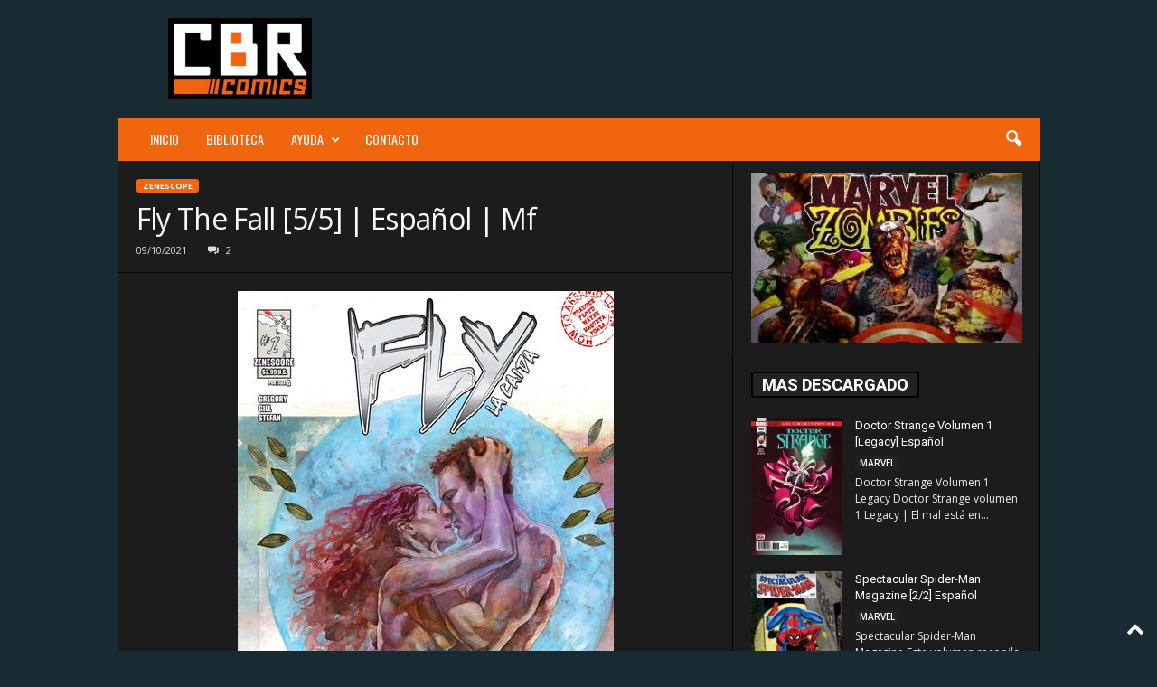

--- FILE ---
content_type: text/html; charset=UTF-8
request_url: https://cbrcomics.net/fly-volumen-2/
body_size: 31373
content:
<!doctype html >
<!--[if IE 8]>    <html class="ie8" lang="es-AR"> <![endif]-->
<!--[if IE 9]>    <html class="ie9" lang="es-AR"> <![endif]-->
<!--[if gt IE 8]><!--> <html lang="es-AR"> <!--<![endif]-->
<head>
    <title>Descargar Fly The Fall [5/5] | Español | Mf - CBRcomics</title>
    <meta charset="UTF-8" />
    <meta name="viewport" content="width=device-width, initial-scale=1.0">
    <link rel="pingback" href="https://cbrcomics.net/xmlrpc.php" />
    <meta name='robots' content='index, follow, max-image-preview:large, max-snippet:-1, max-video-preview:-1' />
<link rel="icon" type="image/png" href="https://cbrcomics.net/wp-content/uploads/2022/04/favicon.png">
	<!-- This site is optimized with the Yoast SEO plugin v25.6 - https://yoast.com/wordpress/plugins/seo/ -->
	<link rel="canonical" href="https://cbrcomics.net/fly-volumen-2/" />
	<meta property="og:locale" content="es_ES" />
	<meta property="og:type" content="article" />
	<meta property="og:title" content="Descargar Fly The Fall [5/5] | Español | Mf - CBRcomics" />
	<meta property="og:description" content="Fly The Fall Mientras Eddie Patrón lucha con la culpa de la muerte de Danielle, encuentra consuelo en su novia, Mary. Pero poco sabe él que no es el único que ha estado guardando secretos. Mientras tanto, Francis finalmente está listo para enfrentar al individuo responsable del asesinato de su familia y solo uno de [&hellip;]" />
	<meta property="og:url" content="https://cbrcomics.net/fly-volumen-2/" />
	<meta property="og:site_name" content="CBRcomics" />
	<meta property="article:publisher" content="https://www.facebook.com/CBRcomics" />
	<meta property="article:published_time" content="2021-10-09T14:42:44+00:00" />
	<meta property="article:modified_time" content="2021-10-09T14:42:47+00:00" />
	<meta property="og:image" content="https://i.imgur.com/RMOA0W3.jpg" />
	<meta name="author" content="CBR Comics" />
	<meta name="twitter:card" content="summary_large_image" />
	<meta name="twitter:image" content="https://i.imgur.com/RMOA0W3.jpg" />
	<meta name="twitter:label1" content="Escrito por" />
	<meta name="twitter:data1" content="CBR Comics" />
	<meta name="twitter:label2" content="Tiempo de lectura" />
	<meta name="twitter:data2" content="1 minuto" />
	<script type="application/ld+json" class="yoast-schema-graph">{"@context":"https://schema.org","@graph":[{"@type":"Article","@id":"https://cbrcomics.net/fly-volumen-2/#article","isPartOf":{"@id":"https://cbrcomics.net/fly-volumen-2/"},"author":{"name":"CBR Comics","@id":"https://cbrcomics.net/#/schema/person/4c375eb4bb2aad2a1320790e78a93478"},"headline":"Fly The Fall [5/5] | Español | Mf","datePublished":"2021-10-09T14:42:44+00:00","dateModified":"2021-10-09T14:42:47+00:00","mainEntityOfPage":{"@id":"https://cbrcomics.net/fly-volumen-2/"},"wordCount":126,"commentCount":2,"publisher":{"@id":"https://cbrcomics.net/#organization"},"image":["https://i.imgur.com/RMOA0W3.jpg"],"thumbnailUrl":"https://i.imgur.com/RMOA0W3.jpg","keywords":["Fly"],"articleSection":["Zenescope"],"inLanguage":"es-AR","potentialAction":[{"@type":"CommentAction","name":"Comment","target":["https://cbrcomics.net/fly-volumen-2/#respond"]}]},{"@type":"WebPage","@id":"https://cbrcomics.net/fly-volumen-2/","url":"https://cbrcomics.net/fly-volumen-2/","name":"Descargar Fly The Fall [5/5] | Español | Mf - CBRcomics","isPartOf":{"@id":"https://cbrcomics.net/#website"},"primaryImageOfPage":"https://i.imgur.com/RMOA0W3.jpg","image":["https://i.imgur.com/RMOA0W3.jpg"],"thumbnailUrl":"https://i.imgur.com/RMOA0W3.jpg","datePublished":"2021-10-09T14:42:44+00:00","dateModified":"2021-10-09T14:42:47+00:00","breadcrumb":{"@id":"https://cbrcomics.net/fly-volumen-2/#breadcrumb"},"inLanguage":"es-AR","potentialAction":[{"@type":"ReadAction","target":["https://cbrcomics.net/fly-volumen-2/"]}]},{"@type":"ImageObject","inLanguage":"es-AR","@id":"https://cbrcomics.net/fly-volumen-2/#primaryimage","url":"https://i.imgur.com/RMOA0W3.jpg","contentUrl":"https://i.imgur.com/RMOA0W3.jpg","caption":"Fly The Fall [5/5] | Español | Mf"},{"@type":"BreadcrumbList","@id":"https://cbrcomics.net/fly-volumen-2/#breadcrumb","itemListElement":[{"@type":"ListItem","position":1,"name":"Inicio","item":"https://cbrcomics.net/"},{"@type":"ListItem","position":2,"name":"Zenescope","item":"https://cbrcomics.net/category/zenescope/"},{"@type":"ListItem","position":3,"name":"Fly The Fall [5/5] | Español | Mf"}]},{"@type":"WebSite","@id":"https://cbrcomics.net/#website","url":"https://cbrcomics.net/","name":"CBRcomics","description":"Tus comics favoritos!","publisher":{"@id":"https://cbrcomics.net/#organization"},"potentialAction":[{"@type":"SearchAction","target":{"@type":"EntryPoint","urlTemplate":"https://cbrcomics.net/?s={search_term_string}"},"query-input":{"@type":"PropertyValueSpecification","valueRequired":true,"valueName":"search_term_string"}}],"inLanguage":"es-AR"},{"@type":"Organization","@id":"https://cbrcomics.net/#organization","name":"CBRcomics","url":"https://cbrcomics.net/","logo":{"@type":"ImageObject","inLanguage":"es-AR","@id":"https://cbrcomics.net/#/schema/logo/image/","url":"","contentUrl":"","caption":"CBRcomics"},"image":{"@id":"https://cbrcomics.net/#/schema/logo/image/"},"sameAs":["https://www.facebook.com/CBRcomics"]},{"@type":"Person","@id":"https://cbrcomics.net/#/schema/person/4c375eb4bb2aad2a1320790e78a93478","name":"CBR Comics","image":{"@type":"ImageObject","inLanguage":"es-AR","@id":"https://cbrcomics.net/#/schema/person/image/","url":"http://cbrcomics.net/wp-content/uploads/2019/04/cropped-LOGO2_vectorized-1-96x96.png","contentUrl":"http://cbrcomics.net/wp-content/uploads/2019/04/cropped-LOGO2_vectorized-1-96x96.png","caption":"CBR Comics"}}]}</script>
	<!-- / Yoast SEO plugin. -->


<link rel='dns-prefetch' href='//fonts.googleapis.com' />
<link rel="alternate" type="application/rss+xml" title="CBRcomics &raquo; Feed" href="https://cbrcomics.net/feed/" />
<link rel="alternate" type="application/rss+xml" title="CBRcomics &raquo; RSS de los comentarios" href="https://cbrcomics.net/comments/feed/" />
<script type="text/javascript" id="wpp-js" src="https://cbrcomics.net/wp-content/plugins/wordpress-popular-posts/assets/js/wpp.min.js?ver=7.3.6" data-sampling="0" data-sampling-rate="100" data-api-url="https://cbrcomics.net/wp-json/wordpress-popular-posts" data-post-id="7617" data-token="022af9d56b" data-lang="0" data-debug="0"></script>
<link rel="alternate" type="application/rss+xml" title="CBRcomics &raquo; Fly The Fall [5/5] | Español | Mf RSS de los comentarios" href="https://cbrcomics.net/fly-volumen-2/feed/" />
<script type="text/javascript">
/* <![CDATA[ */
window._wpemojiSettings = {"baseUrl":"https:\/\/s.w.org\/images\/core\/emoji\/15.0.3\/72x72\/","ext":".png","svgUrl":"https:\/\/s.w.org\/images\/core\/emoji\/15.0.3\/svg\/","svgExt":".svg","source":{"concatemoji":"https:\/\/cbrcomics.net\/wp-includes\/js\/wp-emoji-release.min.js?ver=6.6.4"}};
/*! This file is auto-generated */
!function(i,n){var o,s,e;function c(e){try{var t={supportTests:e,timestamp:(new Date).valueOf()};sessionStorage.setItem(o,JSON.stringify(t))}catch(e){}}function p(e,t,n){e.clearRect(0,0,e.canvas.width,e.canvas.height),e.fillText(t,0,0);var t=new Uint32Array(e.getImageData(0,0,e.canvas.width,e.canvas.height).data),r=(e.clearRect(0,0,e.canvas.width,e.canvas.height),e.fillText(n,0,0),new Uint32Array(e.getImageData(0,0,e.canvas.width,e.canvas.height).data));return t.every(function(e,t){return e===r[t]})}function u(e,t,n){switch(t){case"flag":return n(e,"\ud83c\udff3\ufe0f\u200d\u26a7\ufe0f","\ud83c\udff3\ufe0f\u200b\u26a7\ufe0f")?!1:!n(e,"\ud83c\uddfa\ud83c\uddf3","\ud83c\uddfa\u200b\ud83c\uddf3")&&!n(e,"\ud83c\udff4\udb40\udc67\udb40\udc62\udb40\udc65\udb40\udc6e\udb40\udc67\udb40\udc7f","\ud83c\udff4\u200b\udb40\udc67\u200b\udb40\udc62\u200b\udb40\udc65\u200b\udb40\udc6e\u200b\udb40\udc67\u200b\udb40\udc7f");case"emoji":return!n(e,"\ud83d\udc26\u200d\u2b1b","\ud83d\udc26\u200b\u2b1b")}return!1}function f(e,t,n){var r="undefined"!=typeof WorkerGlobalScope&&self instanceof WorkerGlobalScope?new OffscreenCanvas(300,150):i.createElement("canvas"),a=r.getContext("2d",{willReadFrequently:!0}),o=(a.textBaseline="top",a.font="600 32px Arial",{});return e.forEach(function(e){o[e]=t(a,e,n)}),o}function t(e){var t=i.createElement("script");t.src=e,t.defer=!0,i.head.appendChild(t)}"undefined"!=typeof Promise&&(o="wpEmojiSettingsSupports",s=["flag","emoji"],n.supports={everything:!0,everythingExceptFlag:!0},e=new Promise(function(e){i.addEventListener("DOMContentLoaded",e,{once:!0})}),new Promise(function(t){var n=function(){try{var e=JSON.parse(sessionStorage.getItem(o));if("object"==typeof e&&"number"==typeof e.timestamp&&(new Date).valueOf()<e.timestamp+604800&&"object"==typeof e.supportTests)return e.supportTests}catch(e){}return null}();if(!n){if("undefined"!=typeof Worker&&"undefined"!=typeof OffscreenCanvas&&"undefined"!=typeof URL&&URL.createObjectURL&&"undefined"!=typeof Blob)try{var e="postMessage("+f.toString()+"("+[JSON.stringify(s),u.toString(),p.toString()].join(",")+"));",r=new Blob([e],{type:"text/javascript"}),a=new Worker(URL.createObjectURL(r),{name:"wpTestEmojiSupports"});return void(a.onmessage=function(e){c(n=e.data),a.terminate(),t(n)})}catch(e){}c(n=f(s,u,p))}t(n)}).then(function(e){for(var t in e)n.supports[t]=e[t],n.supports.everything=n.supports.everything&&n.supports[t],"flag"!==t&&(n.supports.everythingExceptFlag=n.supports.everythingExceptFlag&&n.supports[t]);n.supports.everythingExceptFlag=n.supports.everythingExceptFlag&&!n.supports.flag,n.DOMReady=!1,n.readyCallback=function(){n.DOMReady=!0}}).then(function(){return e}).then(function(){var e;n.supports.everything||(n.readyCallback(),(e=n.source||{}).concatemoji?t(e.concatemoji):e.wpemoji&&e.twemoji&&(t(e.twemoji),t(e.wpemoji)))}))}((window,document),window._wpemojiSettings);
/* ]]> */
</script>

<style id='wp-emoji-styles-inline-css' type='text/css'>

	img.wp-smiley, img.emoji {
		display: inline !important;
		border: none !important;
		box-shadow: none !important;
		height: 1em !important;
		width: 1em !important;
		margin: 0 0.07em !important;
		vertical-align: -0.1em !important;
		background: none !important;
		padding: 0 !important;
	}
</style>
<link rel='stylesheet' id='wp-block-library-css' href='https://cbrcomics.net/wp-includes/css/dist/block-library/style.min.css?ver=6.6.4' type='text/css' media='all' />
<style id='classic-theme-styles-inline-css' type='text/css'>
/*! This file is auto-generated */
.wp-block-button__link{color:#fff;background-color:#32373c;border-radius:9999px;box-shadow:none;text-decoration:none;padding:calc(.667em + 2px) calc(1.333em + 2px);font-size:1.125em}.wp-block-file__button{background:#32373c;color:#fff;text-decoration:none}
</style>
<style id='global-styles-inline-css' type='text/css'>
:root{--wp--preset--aspect-ratio--square: 1;--wp--preset--aspect-ratio--4-3: 4/3;--wp--preset--aspect-ratio--3-4: 3/4;--wp--preset--aspect-ratio--3-2: 3/2;--wp--preset--aspect-ratio--2-3: 2/3;--wp--preset--aspect-ratio--16-9: 16/9;--wp--preset--aspect-ratio--9-16: 9/16;--wp--preset--color--black: #000000;--wp--preset--color--cyan-bluish-gray: #abb8c3;--wp--preset--color--white: #ffffff;--wp--preset--color--pale-pink: #f78da7;--wp--preset--color--vivid-red: #cf2e2e;--wp--preset--color--luminous-vivid-orange: #ff6900;--wp--preset--color--luminous-vivid-amber: #fcb900;--wp--preset--color--light-green-cyan: #7bdcb5;--wp--preset--color--vivid-green-cyan: #00d084;--wp--preset--color--pale-cyan-blue: #8ed1fc;--wp--preset--color--vivid-cyan-blue: #0693e3;--wp--preset--color--vivid-purple: #9b51e0;--wp--preset--gradient--vivid-cyan-blue-to-vivid-purple: linear-gradient(135deg,rgba(6,147,227,1) 0%,rgb(155,81,224) 100%);--wp--preset--gradient--light-green-cyan-to-vivid-green-cyan: linear-gradient(135deg,rgb(122,220,180) 0%,rgb(0,208,130) 100%);--wp--preset--gradient--luminous-vivid-amber-to-luminous-vivid-orange: linear-gradient(135deg,rgba(252,185,0,1) 0%,rgba(255,105,0,1) 100%);--wp--preset--gradient--luminous-vivid-orange-to-vivid-red: linear-gradient(135deg,rgba(255,105,0,1) 0%,rgb(207,46,46) 100%);--wp--preset--gradient--very-light-gray-to-cyan-bluish-gray: linear-gradient(135deg,rgb(238,238,238) 0%,rgb(169,184,195) 100%);--wp--preset--gradient--cool-to-warm-spectrum: linear-gradient(135deg,rgb(74,234,220) 0%,rgb(151,120,209) 20%,rgb(207,42,186) 40%,rgb(238,44,130) 60%,rgb(251,105,98) 80%,rgb(254,248,76) 100%);--wp--preset--gradient--blush-light-purple: linear-gradient(135deg,rgb(255,206,236) 0%,rgb(152,150,240) 100%);--wp--preset--gradient--blush-bordeaux: linear-gradient(135deg,rgb(254,205,165) 0%,rgb(254,45,45) 50%,rgb(107,0,62) 100%);--wp--preset--gradient--luminous-dusk: linear-gradient(135deg,rgb(255,203,112) 0%,rgb(199,81,192) 50%,rgb(65,88,208) 100%);--wp--preset--gradient--pale-ocean: linear-gradient(135deg,rgb(255,245,203) 0%,rgb(182,227,212) 50%,rgb(51,167,181) 100%);--wp--preset--gradient--electric-grass: linear-gradient(135deg,rgb(202,248,128) 0%,rgb(113,206,126) 100%);--wp--preset--gradient--midnight: linear-gradient(135deg,rgb(2,3,129) 0%,rgb(40,116,252) 100%);--wp--preset--font-size--small: 10px;--wp--preset--font-size--medium: 20px;--wp--preset--font-size--large: 30px;--wp--preset--font-size--x-large: 42px;--wp--preset--font-size--regular: 14px;--wp--preset--font-size--larger: 48px;--wp--preset--spacing--20: 0.44rem;--wp--preset--spacing--30: 0.67rem;--wp--preset--spacing--40: 1rem;--wp--preset--spacing--50: 1.5rem;--wp--preset--spacing--60: 2.25rem;--wp--preset--spacing--70: 3.38rem;--wp--preset--spacing--80: 5.06rem;--wp--preset--shadow--natural: 6px 6px 9px rgba(0, 0, 0, 0.2);--wp--preset--shadow--deep: 12px 12px 50px rgba(0, 0, 0, 0.4);--wp--preset--shadow--sharp: 6px 6px 0px rgba(0, 0, 0, 0.2);--wp--preset--shadow--outlined: 6px 6px 0px -3px rgba(255, 255, 255, 1), 6px 6px rgba(0, 0, 0, 1);--wp--preset--shadow--crisp: 6px 6px 0px rgba(0, 0, 0, 1);}:where(.is-layout-flex){gap: 0.5em;}:where(.is-layout-grid){gap: 0.5em;}body .is-layout-flex{display: flex;}.is-layout-flex{flex-wrap: wrap;align-items: center;}.is-layout-flex > :is(*, div){margin: 0;}body .is-layout-grid{display: grid;}.is-layout-grid > :is(*, div){margin: 0;}:where(.wp-block-columns.is-layout-flex){gap: 2em;}:where(.wp-block-columns.is-layout-grid){gap: 2em;}:where(.wp-block-post-template.is-layout-flex){gap: 1.25em;}:where(.wp-block-post-template.is-layout-grid){gap: 1.25em;}.has-black-color{color: var(--wp--preset--color--black) !important;}.has-cyan-bluish-gray-color{color: var(--wp--preset--color--cyan-bluish-gray) !important;}.has-white-color{color: var(--wp--preset--color--white) !important;}.has-pale-pink-color{color: var(--wp--preset--color--pale-pink) !important;}.has-vivid-red-color{color: var(--wp--preset--color--vivid-red) !important;}.has-luminous-vivid-orange-color{color: var(--wp--preset--color--luminous-vivid-orange) !important;}.has-luminous-vivid-amber-color{color: var(--wp--preset--color--luminous-vivid-amber) !important;}.has-light-green-cyan-color{color: var(--wp--preset--color--light-green-cyan) !important;}.has-vivid-green-cyan-color{color: var(--wp--preset--color--vivid-green-cyan) !important;}.has-pale-cyan-blue-color{color: var(--wp--preset--color--pale-cyan-blue) !important;}.has-vivid-cyan-blue-color{color: var(--wp--preset--color--vivid-cyan-blue) !important;}.has-vivid-purple-color{color: var(--wp--preset--color--vivid-purple) !important;}.has-black-background-color{background-color: var(--wp--preset--color--black) !important;}.has-cyan-bluish-gray-background-color{background-color: var(--wp--preset--color--cyan-bluish-gray) !important;}.has-white-background-color{background-color: var(--wp--preset--color--white) !important;}.has-pale-pink-background-color{background-color: var(--wp--preset--color--pale-pink) !important;}.has-vivid-red-background-color{background-color: var(--wp--preset--color--vivid-red) !important;}.has-luminous-vivid-orange-background-color{background-color: var(--wp--preset--color--luminous-vivid-orange) !important;}.has-luminous-vivid-amber-background-color{background-color: var(--wp--preset--color--luminous-vivid-amber) !important;}.has-light-green-cyan-background-color{background-color: var(--wp--preset--color--light-green-cyan) !important;}.has-vivid-green-cyan-background-color{background-color: var(--wp--preset--color--vivid-green-cyan) !important;}.has-pale-cyan-blue-background-color{background-color: var(--wp--preset--color--pale-cyan-blue) !important;}.has-vivid-cyan-blue-background-color{background-color: var(--wp--preset--color--vivid-cyan-blue) !important;}.has-vivid-purple-background-color{background-color: var(--wp--preset--color--vivid-purple) !important;}.has-black-border-color{border-color: var(--wp--preset--color--black) !important;}.has-cyan-bluish-gray-border-color{border-color: var(--wp--preset--color--cyan-bluish-gray) !important;}.has-white-border-color{border-color: var(--wp--preset--color--white) !important;}.has-pale-pink-border-color{border-color: var(--wp--preset--color--pale-pink) !important;}.has-vivid-red-border-color{border-color: var(--wp--preset--color--vivid-red) !important;}.has-luminous-vivid-orange-border-color{border-color: var(--wp--preset--color--luminous-vivid-orange) !important;}.has-luminous-vivid-amber-border-color{border-color: var(--wp--preset--color--luminous-vivid-amber) !important;}.has-light-green-cyan-border-color{border-color: var(--wp--preset--color--light-green-cyan) !important;}.has-vivid-green-cyan-border-color{border-color: var(--wp--preset--color--vivid-green-cyan) !important;}.has-pale-cyan-blue-border-color{border-color: var(--wp--preset--color--pale-cyan-blue) !important;}.has-vivid-cyan-blue-border-color{border-color: var(--wp--preset--color--vivid-cyan-blue) !important;}.has-vivid-purple-border-color{border-color: var(--wp--preset--color--vivid-purple) !important;}.has-vivid-cyan-blue-to-vivid-purple-gradient-background{background: var(--wp--preset--gradient--vivid-cyan-blue-to-vivid-purple) !important;}.has-light-green-cyan-to-vivid-green-cyan-gradient-background{background: var(--wp--preset--gradient--light-green-cyan-to-vivid-green-cyan) !important;}.has-luminous-vivid-amber-to-luminous-vivid-orange-gradient-background{background: var(--wp--preset--gradient--luminous-vivid-amber-to-luminous-vivid-orange) !important;}.has-luminous-vivid-orange-to-vivid-red-gradient-background{background: var(--wp--preset--gradient--luminous-vivid-orange-to-vivid-red) !important;}.has-very-light-gray-to-cyan-bluish-gray-gradient-background{background: var(--wp--preset--gradient--very-light-gray-to-cyan-bluish-gray) !important;}.has-cool-to-warm-spectrum-gradient-background{background: var(--wp--preset--gradient--cool-to-warm-spectrum) !important;}.has-blush-light-purple-gradient-background{background: var(--wp--preset--gradient--blush-light-purple) !important;}.has-blush-bordeaux-gradient-background{background: var(--wp--preset--gradient--blush-bordeaux) !important;}.has-luminous-dusk-gradient-background{background: var(--wp--preset--gradient--luminous-dusk) !important;}.has-pale-ocean-gradient-background{background: var(--wp--preset--gradient--pale-ocean) !important;}.has-electric-grass-gradient-background{background: var(--wp--preset--gradient--electric-grass) !important;}.has-midnight-gradient-background{background: var(--wp--preset--gradient--midnight) !important;}.has-small-font-size{font-size: var(--wp--preset--font-size--small) !important;}.has-medium-font-size{font-size: var(--wp--preset--font-size--medium) !important;}.has-large-font-size{font-size: var(--wp--preset--font-size--large) !important;}.has-x-large-font-size{font-size: var(--wp--preset--font-size--x-large) !important;}
:where(.wp-block-post-template.is-layout-flex){gap: 1.25em;}:where(.wp-block-post-template.is-layout-grid){gap: 1.25em;}
:where(.wp-block-columns.is-layout-flex){gap: 2em;}:where(.wp-block-columns.is-layout-grid){gap: 2em;}
:root :where(.wp-block-pullquote){font-size: 1.5em;line-height: 1.6;}
</style>
<link rel='stylesheet' id='crp-style-rounded-thumbs-css' href='https://cbrcomics.net/wp-content/plugins/contextual-related-posts/css/rounded-thumbs.min.css?ver=4.1.0' type='text/css' media='all' />
<style id='crp-style-rounded-thumbs-inline-css' type='text/css'>

			.crp_related.crp-rounded-thumbs a {
				width: 150px;
                height: 230px;
				text-decoration: none;
			}
			.crp_related.crp-rounded-thumbs img {
				max-width: 150px;
				margin: auto;
			}
			.crp_related.crp-rounded-thumbs .crp_title {
				width: 100%;
			}
			
</style>
<link rel='stylesheet' id='wordpress-popular-posts-css-css' href='https://cbrcomics.net/wp-content/plugins/wordpress-popular-posts/assets/css/wpp.css?ver=7.3.6' type='text/css' media='all' />
<link rel='stylesheet' id='td-plugin-framework-css' href='https://cbrcomics.net/wp-content/plugins/td-api-plugin/css/style.css?ver=6.6.4' type='text/css' media='all' />
<link rel='stylesheet' id='google-fonts-style-css' href='https://fonts.googleapis.com/css?family=Roboto%3A400%2C700%2C800%7COswald%3A400%2C700%2C800%7COpen+Sans%3A400%2C600%2C700%2C800%7CRoboto+Condensed%3A400%2C500%2C700%2C800&#038;display=swap&#038;ver=5.4.2' type='text/css' media='all' />
<link rel='stylesheet' id='wpdiscuz-frontend-css-css' href='https://cbrcomics.net/wp-content/plugins/wpdiscuz/themes/default/style.css?ver=7.6.45' type='text/css' media='all' />
<style id='wpdiscuz-frontend-css-inline-css' type='text/css'>
 #wpdcom .wpd-blog-administrator .wpd-comment-label{color:#ffffff;background-color:#ff451f;border:none}#wpdcom .wpd-blog-administrator .wpd-comment-author, #wpdcom .wpd-blog-administrator .wpd-comment-author a{color:#ff451f}#wpdcom.wpd-layout-1 .wpd-comment .wpd-blog-administrator .wpd-avatar img{border-color:#ff451f}#wpdcom.wpd-layout-2 .wpd-comment.wpd-reply .wpd-comment-wrap.wpd-blog-administrator{border-left:3px solid #ff451f}#wpdcom.wpd-layout-2 .wpd-comment .wpd-blog-administrator .wpd-avatar img{border-bottom-color:#ff451f}#wpdcom.wpd-layout-3 .wpd-blog-administrator .wpd-comment-subheader{border-top:1px dashed #ff451f}#wpdcom.wpd-layout-3 .wpd-reply .wpd-blog-administrator .wpd-comment-right{border-left:1px solid #ff451f}#wpdcom .wpd-blog-editor .wpd-comment-label{color:#ffffff;background-color:#d36000;border:none}#wpdcom .wpd-blog-editor .wpd-comment-author, #wpdcom .wpd-blog-editor .wpd-comment-author a{color:#d36000}#wpdcom.wpd-layout-1 .wpd-comment .wpd-blog-editor .wpd-avatar img{border-color:#d36000}#wpdcom.wpd-layout-2 .wpd-comment.wpd-reply .wpd-comment-wrap.wpd-blog-editor{border-left:3px solid #d36000}#wpdcom.wpd-layout-2 .wpd-comment .wpd-blog-editor .wpd-avatar img{border-bottom-color:#d36000}#wpdcom.wpd-layout-3 .wpd-blog-editor .wpd-comment-subheader{border-top:1px dashed #d36000}#wpdcom.wpd-layout-3 .wpd-reply .wpd-blog-editor .wpd-comment-right{border-left:1px solid #d36000}#wpdcom .wpd-blog-author .wpd-comment-label{color:#ffffff;background-color:#327324;border:none}#wpdcom .wpd-blog-author .wpd-comment-author, #wpdcom .wpd-blog-author .wpd-comment-author a{color:#327324}#wpdcom.wpd-layout-1 .wpd-comment .wpd-blog-author .wpd-avatar img{border-color:#327324}#wpdcom.wpd-layout-2 .wpd-comment .wpd-blog-author .wpd-avatar img{border-bottom-color:#327324}#wpdcom.wpd-layout-3 .wpd-blog-author .wpd-comment-subheader{border-top:1px dashed #327324}#wpdcom.wpd-layout-3 .wpd-reply .wpd-blog-author .wpd-comment-right{border-left:1px solid #327324}#wpdcom .wpd-blog-contributor .wpd-comment-label{color:#ffffff;background-color:#a240cd;border:none}#wpdcom .wpd-blog-contributor .wpd-comment-author, #wpdcom .wpd-blog-contributor .wpd-comment-author a{color:#a240cd}#wpdcom.wpd-layout-1 .wpd-comment .wpd-blog-contributor .wpd-avatar img{border-color:#a240cd}#wpdcom.wpd-layout-2 .wpd-comment .wpd-blog-contributor .wpd-avatar img{border-bottom-color:#a240cd}#wpdcom.wpd-layout-3 .wpd-blog-contributor .wpd-comment-subheader{border-top:1px dashed #a240cd}#wpdcom.wpd-layout-3 .wpd-reply .wpd-blog-contributor .wpd-comment-right{border-left:1px solid #a240cd}#wpdcom .wpd-blog-subscriber .wpd-comment-label{color:#ffffff;background-color:#31839e;border:none}#wpdcom .wpd-blog-subscriber .wpd-comment-author, #wpdcom .wpd-blog-subscriber .wpd-comment-author a{color:#31839e}#wpdcom.wpd-layout-2 .wpd-comment .wpd-blog-subscriber .wpd-avatar img{border-bottom-color:#31839e}#wpdcom.wpd-layout-3 .wpd-blog-subscriber .wpd-comment-subheader{border-top:1px dashed #31839e}#wpdcom .wpd-blog-bbp_keymaster .wpd-comment-label{color:#ffffff;background-color:#31839e;border:none}#wpdcom .wpd-blog-bbp_keymaster .wpd-comment-author, #wpdcom .wpd-blog-bbp_keymaster .wpd-comment-author a{color:#31839e}#wpdcom.wpd-layout-1 .wpd-comment .wpd-blog-bbp_keymaster .wpd-avatar img{border-color:#31839e}#wpdcom.wpd-layout-2 .wpd-comment .wpd-blog-bbp_keymaster .wpd-avatar img{border-bottom-color:#31839e}#wpdcom.wpd-layout-3 .wpd-blog-bbp_keymaster .wpd-comment-subheader{border-top:1px dashed #31839e}#wpdcom.wpd-layout-3 .wpd-reply .wpd-blog-bbp_keymaster .wpd-comment-right{border-left:1px solid #31839e}#wpdcom .wpd-blog-bbp_spectator .wpd-comment-label{color:#ffffff;background-color:#31839e;border:none}#wpdcom .wpd-blog-bbp_spectator .wpd-comment-author, #wpdcom .wpd-blog-bbp_spectator .wpd-comment-author a{color:#31839e}#wpdcom.wpd-layout-1 .wpd-comment .wpd-blog-bbp_spectator .wpd-avatar img{border-color:#31839e}#wpdcom.wpd-layout-2 .wpd-comment .wpd-blog-bbp_spectator .wpd-avatar img{border-bottom-color:#31839e}#wpdcom.wpd-layout-3 .wpd-blog-bbp_spectator .wpd-comment-subheader{border-top:1px dashed #31839e}#wpdcom.wpd-layout-3 .wpd-reply .wpd-blog-bbp_spectator .wpd-comment-right{border-left:1px solid #31839e}#wpdcom .wpd-blog-bbp_blocked .wpd-comment-label{color:#ffffff;background-color:#31839e;border:none}#wpdcom .wpd-blog-bbp_blocked .wpd-comment-author, #wpdcom .wpd-blog-bbp_blocked .wpd-comment-author a{color:#31839e}#wpdcom.wpd-layout-1 .wpd-comment .wpd-blog-bbp_blocked .wpd-avatar img{border-color:#31839e}#wpdcom.wpd-layout-2 .wpd-comment .wpd-blog-bbp_blocked .wpd-avatar img{border-bottom-color:#31839e}#wpdcom.wpd-layout-3 .wpd-blog-bbp_blocked .wpd-comment-subheader{border-top:1px dashed #31839e}#wpdcom.wpd-layout-3 .wpd-reply .wpd-blog-bbp_blocked .wpd-comment-right{border-left:1px solid #31839e}#wpdcom .wpd-blog-bbp_moderator .wpd-comment-label{color:#ffffff;background-color:#31839e;border:none}#wpdcom .wpd-blog-bbp_moderator .wpd-comment-author, #wpdcom .wpd-blog-bbp_moderator .wpd-comment-author a{color:#31839e}#wpdcom.wpd-layout-1 .wpd-comment .wpd-blog-bbp_moderator .wpd-avatar img{border-color:#31839e}#wpdcom.wpd-layout-2 .wpd-comment .wpd-blog-bbp_moderator .wpd-avatar img{border-bottom-color:#31839e}#wpdcom.wpd-layout-3 .wpd-blog-bbp_moderator .wpd-comment-subheader{border-top:1px dashed #31839e}#wpdcom.wpd-layout-3 .wpd-reply .wpd-blog-bbp_moderator .wpd-comment-right{border-left:1px solid #31839e}#wpdcom .wpd-blog-bbp_participant .wpd-comment-label{color:#ffffff;background-color:#31839e;border:none}#wpdcom .wpd-blog-bbp_participant .wpd-comment-author, #wpdcom .wpd-blog-bbp_participant .wpd-comment-author a{color:#31839e}#wpdcom.wpd-layout-1 .wpd-comment .wpd-blog-bbp_participant .wpd-avatar img{border-color:#31839e}#wpdcom.wpd-layout-2 .wpd-comment .wpd-blog-bbp_participant .wpd-avatar img{border-bottom-color:#31839e}#wpdcom.wpd-layout-3 .wpd-blog-bbp_participant .wpd-comment-subheader{border-top:1px dashed #31839e}#wpdcom.wpd-layout-3 .wpd-reply .wpd-blog-bbp_participant .wpd-comment-right{border-left:1px solid #31839e}#wpdcom .wpd-blog-wpseo_manager .wpd-comment-label{color:#ffffff;background-color:#31839e;border:none}#wpdcom .wpd-blog-wpseo_manager .wpd-comment-author, #wpdcom .wpd-blog-wpseo_manager .wpd-comment-author a{color:#31839e}#wpdcom.wpd-layout-1 .wpd-comment .wpd-blog-wpseo_manager .wpd-avatar img{border-color:#31839e}#wpdcom.wpd-layout-2 .wpd-comment .wpd-blog-wpseo_manager .wpd-avatar img{border-bottom-color:#31839e}#wpdcom.wpd-layout-3 .wpd-blog-wpseo_manager .wpd-comment-subheader{border-top:1px dashed #31839e}#wpdcom.wpd-layout-3 .wpd-reply .wpd-blog-wpseo_manager .wpd-comment-right{border-left:1px solid #31839e}#wpdcom .wpd-blog-wpseo_editor .wpd-comment-label{color:#ffffff;background-color:#31839e;border:none}#wpdcom .wpd-blog-wpseo_editor .wpd-comment-author, #wpdcom .wpd-blog-wpseo_editor .wpd-comment-author a{color:#31839e}#wpdcom.wpd-layout-1 .wpd-comment .wpd-blog-wpseo_editor .wpd-avatar img{border-color:#31839e}#wpdcom.wpd-layout-2 .wpd-comment .wpd-blog-wpseo_editor .wpd-avatar img{border-bottom-color:#31839e}#wpdcom.wpd-layout-3 .wpd-blog-wpseo_editor .wpd-comment-subheader{border-top:1px dashed #31839e}#wpdcom.wpd-layout-3 .wpd-reply .wpd-blog-wpseo_editor .wpd-comment-right{border-left:1px solid #31839e}#wpdcom .wpd-blog-post_author .wpd-comment-label{color:#ffffff;background-color:#07B290;border:none}#wpdcom .wpd-blog-post_author .wpd-comment-author, #wpdcom .wpd-blog-post_author .wpd-comment-author a{color:#07B290}#wpdcom .wpd-blog-post_author .wpd-avatar img{border-color:#07B290}#wpdcom.wpd-layout-1 .wpd-comment .wpd-blog-post_author .wpd-avatar img{border-color:#07B290}#wpdcom.wpd-layout-2 .wpd-comment.wpd-reply .wpd-comment-wrap.wpd-blog-post_author{border-left:3px solid #07B290}#wpdcom.wpd-layout-2 .wpd-comment .wpd-blog-post_author .wpd-avatar img{border-bottom-color:#07B290}#wpdcom.wpd-layout-3 .wpd-blog-post_author .wpd-comment-subheader{border-top:1px dashed #07B290}#wpdcom.wpd-layout-3 .wpd-reply .wpd-blog-post_author .wpd-comment-right{border-left:1px solid #07B290}#wpdcom .wpd-blog-guest .wpd-comment-label{color:#ffffff;background-color:#898989;border:none}#wpdcom .wpd-blog-guest .wpd-comment-author, #wpdcom .wpd-blog-guest .wpd-comment-author a{color:#898989}#wpdcom.wpd-layout-3 .wpd-blog-guest .wpd-comment-subheader{border-top:1px dashed #898989}#comments, #respond, .comments-area, #wpdcom.wpd-dark{background:#1c1c1c;color:#CCCCCC}#wpdcom .ql-editor > *{color:#f2f2f2}#wpdcom .ql-editor::before{opacity:1;color:#DDDDDD}#wpdcom .ql-toolbar{border:1px solid #D1D1D1;border-top:none}#wpdcom .ql-container{background:#292929;border:1px solid #D1D1D1;border-bottom:none}#wpdcom .wpd-form-row .wpdiscuz-item input[type="text"], #wpdcom .wpd-form-row .wpdiscuz-item input[type="email"], #wpdcom .wpd-form-row .wpdiscuz-item input[type="url"], #wpdcom .wpd-form-row .wpdiscuz-item input[type="color"], #wpdcom .wpd-form-row .wpdiscuz-item input[type="date"], #wpdcom .wpd-form-row .wpdiscuz-item input[type="datetime"], #wpdcom .wpd-form-row .wpdiscuz-item input[type="datetime-local"], #wpdcom .wpd-form-row .wpdiscuz-item input[type="month"], #wpdcom .wpd-form-row .wpdiscuz-item input[type="number"], #wpdcom .wpd-form-row .wpdiscuz-item input[type="time"], #wpdcom textarea, #wpdcom select{background:#292929;border:1px solid #D1D1D1;color:#f2f2f2}#wpdcom.wpd-dark .wpdiscuz-item.wpd-field-select select.wpdiscuz_select, #wpdcom.wpd-dark select{background:#292929!important;border:1px solid #D1D1D1!important;color:#f2f2f2!important}#wpdcom .wpd-form-row .wpdiscuz-item textarea{border:1px solid #D1D1D1}#wpdcom input::placeholder, #wpdcom textarea::placeholder, #wpdcom input::-moz-placeholder, #wpdcom textarea::-webkit-input-placeholder{opacity:1;color:#DDDDDD}#wpdcom .wpd-comment-text{color:#CCCCCC}.lity-wrap .wpd-item a{color:#666}.lity-wrap .wpd-item a:hover{color:#222}.wpd-inline-shortcode.wpd-active{background-color:#666}#wpdcom .wpd-thread-head .wpd-thread-info{border-bottom:2px solid #ef660f}#wpdcom .wpd-thread-head .wpd-thread-info.wpd-reviews-tab svg{fill:#ef660f}#wpdcom .wpd-thread-head .wpdiscuz-user-settings{border-bottom:2px solid #ef660f}#wpdcom .wpd-thread-head .wpdiscuz-user-settings:hover{color:#ef660f}#wpdcom .wpd-comment .wpd-follow-link:hover{color:#ef660f}#wpdcom .wpd-comment-status .wpd-sticky{color:#ef660f}#wpdcom .wpd-thread-filter .wpdf-active{color:#ef660f;border-bottom-color:#ef660f}#wpdcom .wpd-comment-info-bar{border:1px dashed #f3853f;background:#fef0e7}#wpdcom .wpd-comment-info-bar .wpd-current-view i{color:#ef660f}#wpdcom .wpd-filter-view-all:hover{background:#ef660f}#wpdcom .wpdiscuz-item .wpdiscuz-rating > label{color:#DDDDDD}#wpdcom .wpdiscuz-item .wpdiscuz-rating:not(:checked) > label:hover, .wpdiscuz-rating:not(:checked) > label:hover ~ label{}#wpdcom .wpdiscuz-item .wpdiscuz-rating > input ~ label:hover, #wpdcom .wpdiscuz-item .wpdiscuz-rating > input:not(:checked) ~ label:hover ~ label, #wpdcom .wpdiscuz-item .wpdiscuz-rating > input:not(:checked) ~ label:hover ~ label{color:#FFED85}#wpdcom .wpdiscuz-item .wpdiscuz-rating > input:checked ~ label:hover, #wpdcom .wpdiscuz-item .wpdiscuz-rating > input:checked ~ label:hover, #wpdcom .wpdiscuz-item .wpdiscuz-rating > label:hover ~ input:checked ~ label, #wpdcom .wpdiscuz-item .wpdiscuz-rating > input:checked + label:hover ~ label, #wpdcom .wpdiscuz-item .wpdiscuz-rating > input:checked ~ label:hover ~ label, .wpd-custom-field .wcf-active-star, #wpdcom .wpdiscuz-item .wpdiscuz-rating > input:checked ~ label{color:#FFD700}#wpd-post-rating .wpd-rating-wrap .wpd-rating-stars svg .wpd-star{fill:#DDDDDD}#wpd-post-rating .wpd-rating-wrap .wpd-rating-stars svg .wpd-active{fill:#FFD700}#wpd-post-rating .wpd-rating-wrap .wpd-rate-starts svg .wpd-star{fill:#DDDDDD}#wpd-post-rating .wpd-rating-wrap .wpd-rate-starts:hover svg .wpd-star{fill:#FFED85}#wpd-post-rating.wpd-not-rated .wpd-rating-wrap .wpd-rate-starts svg:hover ~ svg .wpd-star{fill:#DDDDDD}.wpdiscuz-post-rating-wrap .wpd-rating .wpd-rating-wrap .wpd-rating-stars svg .wpd-star{fill:#DDDDDD}.wpdiscuz-post-rating-wrap .wpd-rating .wpd-rating-wrap .wpd-rating-stars svg .wpd-active{fill:#FFD700}#wpdcom .wpd-comment .wpd-follow-active{color:#ff7a00}#wpdcom .page-numbers{color:#555;border:#555 1px solid}#wpdcom span.current{background:#555}#wpdcom.wpd-layout-1 .wpd-new-loaded-comment > .wpd-comment-wrap > .wpd-comment-right{background:#FFFAD6}#wpdcom.wpd-layout-2 .wpd-new-loaded-comment.wpd-comment > .wpd-comment-wrap > .wpd-comment-right{background:#FFFAD6}#wpdcom.wpd-layout-2 .wpd-new-loaded-comment.wpd-comment.wpd-reply > .wpd-comment-wrap > .wpd-comment-right{background:transparent}#wpdcom.wpd-layout-2 .wpd-new-loaded-comment.wpd-comment.wpd-reply > .wpd-comment-wrap{background:#FFFAD6}#wpdcom.wpd-layout-3 .wpd-new-loaded-comment.wpd-comment > .wpd-comment-wrap > .wpd-comment-right{background:#FFFAD6}#wpdcom .wpd-follow:hover i, #wpdcom .wpd-unfollow:hover i, #wpdcom .wpd-comment .wpd-follow-active:hover i{color:#ef660f}#wpdcom .wpdiscuz-readmore{cursor:pointer;color:#ef660f}.wpd-custom-field .wcf-pasiv-star, #wpcomm .wpdiscuz-item .wpdiscuz-rating > label{color:#DDDDDD}.wpd-wrapper .wpd-list-item.wpd-active{border-top:3px solid #ef660f}#wpdcom.wpd-layout-2 .wpd-comment.wpd-reply.wpd-unapproved-comment .wpd-comment-wrap{border-left:3px solid #FFFAD6}#wpdcom.wpd-layout-3 .wpd-comment.wpd-reply.wpd-unapproved-comment .wpd-comment-right{border-left:1px solid #FFFAD6}#wpdcom .wpd-prim-button{background-color:#ef660f;color:#FFFFFF}#wpdcom .wpd_label__check i.wpdicon-on{color:#ef660f;border:1px solid #f7b387}#wpd-bubble-wrapper #wpd-bubble-all-comments-count{color:#ef660f}#wpd-bubble-wrapper > div{background-color:#ef660f}#wpd-bubble-wrapper > #wpd-bubble #wpd-bubble-add-message{background-color:#ef660f}#wpd-bubble-wrapper > #wpd-bubble #wpd-bubble-add-message::before{border-left-color:#ef660f;border-right-color:#ef660f}#wpd-bubble-wrapper.wpd-right-corner > #wpd-bubble #wpd-bubble-add-message::before{border-left-color:#ef660f;border-right-color:#ef660f}.wpd-inline-icon-wrapper path.wpd-inline-icon-first{fill:#ef660f}.wpd-inline-icon-count{background-color:#ef660f}.wpd-inline-icon-count::before{border-right-color:#ef660f}.wpd-inline-form-wrapper::before{border-bottom-color:#ef660f}.wpd-inline-form-question{background-color:#ef660f}.wpd-inline-form{background-color:#ef660f}.wpd-last-inline-comments-wrapper{border-color:#ef660f}.wpd-last-inline-comments-wrapper::before{border-bottom-color:#ef660f}.wpd-last-inline-comments-wrapper .wpd-view-all-inline-comments{background:#ef660f}.wpd-last-inline-comments-wrapper .wpd-view-all-inline-comments:hover,.wpd-last-inline-comments-wrapper .wpd-view-all-inline-comments:active,.wpd-last-inline-comments-wrapper .wpd-view-all-inline-comments:focus{background-color:#ef660f}#wpdcom .ql-snow .ql-tooltip[data-mode="link"]::before{content:"Enter link:"}#wpdcom .ql-snow .ql-tooltip.ql-editing a.ql-action::after{content:"Save"}.comments-area{width:auto}.wpd-comment-text p{color:#fcfcfc!important}#wpdcom{padding:5px 20px!important}
</style>
<link rel='stylesheet' id='wpdiscuz-fa-css' href='https://cbrcomics.net/wp-content/plugins/wpdiscuz/assets/third-party/font-awesome-5.13.0/css/fa.min.css?ver=7.6.45' type='text/css' media='all' />
<link rel='stylesheet' id='wpdiscuz-combo-css-css' href='https://cbrcomics.net/wp-content/plugins/wpdiscuz/assets/css/wpdiscuz-combo.min.css?ver=6.6.4' type='text/css' media='all' />
<link rel='stylesheet' id='td-theme-css' href='https://cbrcomics.net/wp-content/themes/Newsmag/style.css?ver=5.4.2' type='text/css' media='all' />
<style id='td-theme-inline-css' type='text/css'>
    
        /* custom css - generated by TagDiv Composer */
        @media (max-width: 767px) {
            .td-header-desktop-wrap {
                display: none;
            }
        }
        @media (min-width: 767px) {
            .td-header-mobile-wrap {
                display: none;
            }
        }
    
	
</style>
<link rel='stylesheet' id='td-legacy-framework-front-style-css' href='https://cbrcomics.net/wp-content/plugins/td-composer/legacy/Newsmag/assets/css/td_legacy_main.css?ver=f09a2553c2f758cf35a47c65e9bef969' type='text/css' media='all' />
<script type="text/javascript" src="https://cbrcomics.net/wp-includes/js/jquery/jquery.min.js?ver=3.7.1" id="jquery-core-js"></script>
<script type="text/javascript" src="https://cbrcomics.net/wp-includes/js/jquery/jquery-migrate.min.js?ver=3.4.1" id="jquery-migrate-js"></script>
<link rel="https://api.w.org/" href="https://cbrcomics.net/wp-json/" /><link rel="alternate" title="JSON" type="application/json" href="https://cbrcomics.net/wp-json/wp/v2/posts/7617" /><link rel="EditURI" type="application/rsd+xml" title="RSD" href="https://cbrcomics.net/xmlrpc.php?rsd" />
<meta name="generator" content="WordPress 6.6.4" />
<link rel='shortlink' href='https://cbrcomics.net/?p=7617' />
<link rel="alternate" title="oEmbed (JSON)" type="application/json+oembed" href="https://cbrcomics.net/wp-json/oembed/1.0/embed?url=https%3A%2F%2Fcbrcomics.net%2Ffly-volumen-2%2F" />
<link rel="alternate" title="oEmbed (XML)" type="text/xml+oembed" href="https://cbrcomics.net/wp-json/oembed/1.0/embed?url=https%3A%2F%2Fcbrcomics.net%2Ffly-volumen-2%2F&#038;format=xml" />
            <style id="wpp-loading-animation-styles">@-webkit-keyframes bgslide{from{background-position-x:0}to{background-position-x:-200%}}@keyframes bgslide{from{background-position-x:0}to{background-position-x:-200%}}.wpp-widget-block-placeholder,.wpp-shortcode-placeholder{margin:0 auto;width:60px;height:3px;background:#dd3737;background:linear-gradient(90deg,#dd3737 0%,#571313 10%,#dd3737 100%);background-size:200% auto;border-radius:3px;-webkit-animation:bgslide 1s infinite linear;animation:bgslide 1s infinite linear}</style>
            
<!-- JS generated by theme -->

<script>
    
    

	    var tdBlocksArray = []; //here we store all the items for the current page

	    // td_block class - each ajax block uses a object of this class for requests
	    function tdBlock() {
		    this.id = '';
		    this.block_type = 1; //block type id (1-234 etc)
		    this.atts = '';
		    this.td_column_number = '';
		    this.td_current_page = 1; //
		    this.post_count = 0; //from wp
		    this.found_posts = 0; //from wp
		    this.max_num_pages = 0; //from wp
		    this.td_filter_value = ''; //current live filter value
		    this.is_ajax_running = false;
		    this.td_user_action = ''; // load more or infinite loader (used by the animation)
		    this.header_color = '';
		    this.ajax_pagination_infinite_stop = ''; //show load more at page x
	    }

        // td_js_generator - mini detector
        ( function () {
            var htmlTag = document.getElementsByTagName("html")[0];

	        if ( navigator.userAgent.indexOf("MSIE 10.0") > -1 ) {
                htmlTag.className += ' ie10';
            }

            if ( !!navigator.userAgent.match(/Trident.*rv\:11\./) ) {
                htmlTag.className += ' ie11';
            }

	        if ( navigator.userAgent.indexOf("Edge") > -1 ) {
                htmlTag.className += ' ieEdge';
            }

            if ( /(iPad|iPhone|iPod)/g.test(navigator.userAgent) ) {
                htmlTag.className += ' td-md-is-ios';
            }

            var user_agent = navigator.userAgent.toLowerCase();
            if ( user_agent.indexOf("android") > -1 ) {
                htmlTag.className += ' td-md-is-android';
            }

            if ( -1 !== navigator.userAgent.indexOf('Mac OS X')  ) {
                htmlTag.className += ' td-md-is-os-x';
            }

            if ( /chrom(e|ium)/.test(navigator.userAgent.toLowerCase()) ) {
               htmlTag.className += ' td-md-is-chrome';
            }

            if ( -1 !== navigator.userAgent.indexOf('Firefox') ) {
                htmlTag.className += ' td-md-is-firefox';
            }

            if ( -1 !== navigator.userAgent.indexOf('Safari') && -1 === navigator.userAgent.indexOf('Chrome') ) {
                htmlTag.className += ' td-md-is-safari';
            }

            if( -1 !== navigator.userAgent.indexOf('IEMobile') ){
                htmlTag.className += ' td-md-is-iemobile';
            }

        })();

        var tdLocalCache = {};

        ( function () {
            "use strict";

            tdLocalCache = {
                data: {},
                remove: function (resource_id) {
                    delete tdLocalCache.data[resource_id];
                },
                exist: function (resource_id) {
                    return tdLocalCache.data.hasOwnProperty(resource_id) && tdLocalCache.data[resource_id] !== null;
                },
                get: function (resource_id) {
                    return tdLocalCache.data[resource_id];
                },
                set: function (resource_id, cachedData) {
                    tdLocalCache.remove(resource_id);
                    tdLocalCache.data[resource_id] = cachedData;
                }
            };
        })();

    
    
var td_viewport_interval_list=[{"limitBottom":767,"sidebarWidth":251},{"limitBottom":1023,"sidebarWidth":339}];
var td_animation_stack_effect="type0";
var tds_animation_stack=true;
var td_animation_stack_specific_selectors=".entry-thumb, img, .td-lazy-img";
var td_animation_stack_general_selectors=".td-animation-stack img, .td-animation-stack .entry-thumb, .post img, .td-animation-stack .td-lazy-img";
var tdc_is_installed="yes";
var td_ajax_url="https:\/\/cbrcomics.net\/wp-admin\/admin-ajax.php?td_theme_name=Newsmag&v=5.4.2";
var td_get_template_directory_uri="https:\/\/cbrcomics.net\/wp-content\/plugins\/td-composer\/legacy\/common";
var tds_snap_menu="smart_snap_always";
var tds_logo_on_sticky="show";
var tds_header_style="3";
var td_please_wait="Por favor espera...";
var td_email_user_pass_incorrect="Usuario o contrase\u00f1a incorrecta!";
var td_email_user_incorrect="Correo electr\u00f3nico o nombre de usuario incorrecto!";
var td_email_incorrect="Email incorrecto!";
var td_user_incorrect="Username incorrect!";
var td_email_user_empty="Email or username empty!";
var td_pass_empty="Pass empty!";
var td_pass_pattern_incorrect="Invalid Pass Pattern!";
var td_retype_pass_incorrect="Retyped Pass incorrect!";
var tds_more_articles_on_post_enable="";
var tds_more_articles_on_post_time_to_wait="";
var tds_more_articles_on_post_pages_distance_from_top=0;
var tds_captcha="";
var tds_theme_color_site_wide="#ef660f";
var tds_smart_sidebar="enabled";
var tdThemeName="Newsmag";
var tdThemeNameWl="Newsmag";
var td_magnific_popup_translation_tPrev="Anterior (tecla de flecha izquierda)";
var td_magnific_popup_translation_tNext="Siguiente (tecla de flecha derecha)";
var td_magnific_popup_translation_tCounter="%curr% de %total%";
var td_magnific_popup_translation_ajax_tError="El contenido de %url% no pudo cargarse.";
var td_magnific_popup_translation_image_tError="La imagen #%curr% no pudo cargarse.";
var tdBlockNonce="51f7a1e437";
var tdMobileMenu="enabled";
var tdMobileSearch="enabled";
var tdDateNamesI18n={"month_names":["enero","febrero","marzo","abril","mayo","junio","julio","agosto","septiembre","octubre","noviembre","diciembre"],"month_names_short":["Ene","Feb","Mar","Abr","May","Jun","Jul","Ago","Sep","Oct","Nov","Dic"],"day_names":["domingo","lunes","martes","mi\u00e9rcoles","jueves","viernes","s\u00e1bado"],"day_names_short":["dom","lun","mar","mi\u00e9","jue","vie","s\u00e1b"]};
var td_ad_background_click_link="";
var td_ad_background_click_target="";
</script>


<!-- Header style compiled by theme -->

<style>
/* custom css - generated by TagDiv Composer */
    

body {
	background-color:#182b32;
	background-image:url("http://cbrcomics.net/wp-content/uploads/2022/04/banner_cbrcomics.jpg");
	background-repeat:no-repeat;
	background-position:center top;
	background-attachment:fixed;
}
.td-module-exclusive .td-module-title a:before {
        content: 'EXCLUSIVO';
    }
    
    .td-header-border:before,
    .td-trending-now-title,
    .td_block_mega_menu .td_mega_menu_sub_cats .cur-sub-cat,
    .td-post-category:hover,
    .td-header-style-2 .td-header-sp-logo,
    .td-next-prev-wrap a:hover i,
    .page-nav .current,
    .widget_calendar tfoot a:hover,
    .td-footer-container .widget_search .wpb_button:hover,
    .td-scroll-up-visible,
    .dropcap,
    .td-category a,
    input[type="submit"]:hover,
    .td-post-small-box a:hover,
    .td-404-sub-sub-title a:hover,
    .td-rating-bar-wrap div,
    .td_top_authors .td-active .td-author-post-count,
    .td_top_authors .td-active .td-author-comments-count,
    .td_smart_list_3 .td-sml3-top-controls i:hover,
    .td_smart_list_3 .td-sml3-bottom-controls i:hover,
    .td_wrapper_video_playlist .td_video_controls_playlist_wrapper,
    .td-read-more a:hover,
    .td-login-wrap .btn,
    .td_display_err,
    .td-header-style-6 .td-top-menu-full,
    #bbpress-forums button:hover,
    #bbpress-forums .bbp-pagination .current,
    .bbp_widget_login .button:hover,
    .header-search-wrap .td-drop-down-search .btn:hover,
    .td-post-text-content .more-link-wrap:hover a,
    #buddypress div.item-list-tabs ul li > a span,
    #buddypress div.item-list-tabs ul li > a:hover span,
    #buddypress input[type=submit]:hover,
    #buddypress a.button:hover span,
    #buddypress div.item-list-tabs ul li.selected a span,
    #buddypress div.item-list-tabs ul li.current a span,
    #buddypress input[type=submit]:focus,
    .td-grid-style-3 .td-big-grid-post .td-module-thumb a:last-child:before,
    .td-grid-style-4 .td-big-grid-post .td-module-thumb a:last-child:before,
    .td-grid-style-5 .td-big-grid-post .td-module-thumb:after,
    .td_category_template_2 .td-category-siblings .td-category a:hover,
    .td-weather-week:before,
    .td-weather-information:before,
     .td_3D_btn,
    .td_shadow_btn,
    .td_default_btn,
    .td_square_btn, 
    .td_outlined_btn:hover {
        background-color: #ef660f;
    }

    @media (max-width: 767px) {
        .td-category a.td-current-sub-category {
            background-color: #ef660f;
        }
    }

    .woocommerce .onsale,
    .woocommerce .woocommerce a.button:hover,
    .woocommerce-page .woocommerce .button:hover,
    .single-product .product .summary .cart .button:hover,
    .woocommerce .woocommerce .product a.button:hover,
    .woocommerce .product a.button:hover,
    .woocommerce .product #respond input#submit:hover,
    .woocommerce .checkout input#place_order:hover,
    .woocommerce .woocommerce.widget .button:hover,
    .woocommerce .woocommerce-message .button:hover,
    .woocommerce .woocommerce-error .button:hover,
    .woocommerce .woocommerce-info .button:hover,
    .woocommerce.widget .ui-slider .ui-slider-handle,
    .vc_btn-black:hover,
	.wpb_btn-black:hover,
	.item-list-tabs .feed:hover a,
	.td-smart-list-button:hover {
    	background-color: #ef660f;
    }

    .td-header-sp-top-menu .top-header-menu > .current-menu-item > a,
    .td-header-sp-top-menu .top-header-menu > .current-menu-ancestor > a,
    .td-header-sp-top-menu .top-header-menu > .current-category-ancestor > a,
    .td-header-sp-top-menu .top-header-menu > li > a:hover,
    .td-header-sp-top-menu .top-header-menu > .sfHover > a,
    .top-header-menu ul .current-menu-item > a,
    .top-header-menu ul .current-menu-ancestor > a,
    .top-header-menu ul .current-category-ancestor > a,
    .top-header-menu ul li > a:hover,
    .top-header-menu ul .sfHover > a,
    .sf-menu ul .td-menu-item > a:hover,
    .sf-menu ul .sfHover > a,
    .sf-menu ul .current-menu-ancestor > a,
    .sf-menu ul .current-category-ancestor > a,
    .sf-menu ul .current-menu-item > a,
    .td_module_wrap:hover .entry-title a,
    .td_mod_mega_menu:hover .entry-title a,
    .footer-email-wrap a,
    .widget a:hover,
    .td-footer-container .widget_calendar #today,
    .td-category-pulldown-filter a.td-pulldown-category-filter-link:hover,
    .td-load-more-wrap a:hover,
    .td-post-next-prev-content a:hover,
    .td-author-name a:hover,
    .td-author-url a:hover,
    .td_mod_related_posts:hover .entry-title a,
    .td-search-query,
    .header-search-wrap .td-drop-down-search .result-msg a:hover,
    .td_top_authors .td-active .td-authors-name a,
    .post blockquote p,
    .td-post-content blockquote p,
    .page blockquote p,
    .comment-list cite a:hover,
    .comment-list cite:hover,
    .comment-list .comment-reply-link:hover,
    a,
    .white-menu #td-header-menu .sf-menu > li > a:hover,
    .white-menu #td-header-menu .sf-menu > .current-menu-ancestor > a,
    .white-menu #td-header-menu .sf-menu > .current-menu-item > a,
    .td_quote_on_blocks,
    #bbpress-forums .bbp-forum-freshness a:hover,
    #bbpress-forums .bbp-topic-freshness a:hover,
    #bbpress-forums .bbp-forums-list li a:hover,
    #bbpress-forums .bbp-forum-title:hover,
    #bbpress-forums .bbp-topic-permalink:hover,
    #bbpress-forums .bbp-topic-started-by a:hover,
    #bbpress-forums .bbp-topic-started-in a:hover,
    #bbpress-forums .bbp-body .super-sticky li.bbp-topic-title .bbp-topic-permalink,
    #bbpress-forums .bbp-body .sticky li.bbp-topic-title .bbp-topic-permalink,
    #bbpress-forums #subscription-toggle a:hover,
    #bbpress-forums #favorite-toggle a:hover,
    .woocommerce-account .woocommerce-MyAccount-navigation a:hover,
    .widget_display_replies .bbp-author-name,
    .widget_display_topics .bbp-author-name,
    .archive .widget_archive .current,
    .archive .widget_archive .current a,
    .td-subcategory-header .td-category-siblings .td-subcat-dropdown a.td-current-sub-category,
    .td-subcategory-header .td-category-siblings .td-subcat-dropdown a:hover,
    .td-pulldown-filter-display-option:hover,
    .td-pulldown-filter-display-option .td-pulldown-filter-link:hover,
    .td_normal_slide .td-wrapper-pulldown-filter .td-pulldown-filter-list a:hover,
    #buddypress ul.item-list li div.item-title a:hover,
    .td_block_13 .td-pulldown-filter-list a:hover,
    .td_smart_list_8 .td-smart-list-dropdown-wrap .td-smart-list-button:hover,
    .td_smart_list_8 .td-smart-list-dropdown-wrap .td-smart-list-button:hover i,
    .td-sub-footer-container a:hover,
    .td-instagram-user a,
    .td_outlined_btn,
    body .td_block_list_menu li.current-menu-item > a,
    body .td_block_list_menu li.current-menu-ancestor > a,
    body .td_block_list_menu li.current-category-ancestor > a{
        color: #ef660f;
    }

    .td-mega-menu .wpb_content_element li a:hover,
    .td_login_tab_focus {
        color: #ef660f !important;
    }

    .td-next-prev-wrap a:hover i,
    .page-nav .current,
    .widget_tag_cloud a:hover,
    .post .td_quote_box,
    .page .td_quote_box,
    .td-login-panel-title,
    #bbpress-forums .bbp-pagination .current,
    .td_category_template_2 .td-category-siblings .td-category a:hover,
    .page-template-page-pagebuilder-latest .td-instagram-user,
     .td_outlined_btn {
        border-color: #ef660f;
    }

    .td_wrapper_video_playlist .td_video_currently_playing:after,
    .item-list-tabs .feed:hover {
        border-color: #ef660f !important;
    }


    
    .td-pb-row [class*="td-pb-span"],
    .td-pb-border-top,
    .page-template-page-title-sidebar-php .td-page-content > .wpb_row:first-child,
    .td-post-sharing,
    .td-post-content,
    .td-post-next-prev,
    .author-box-wrap,
    .td-comments-title-wrap,
    .comment-list,
    .comment-respond,
    .td-post-template-5 header,
    .td-container,
    .wpb_content_element,
    .wpb_column,
    .wpb_row,
    .white-menu .td-header-container .td-header-main-menu,
    .td-post-template-1 .td-post-content,
    .td-post-template-4 .td-post-sharing-top,
    .td-header-style-6 .td-header-header .td-make-full,
    #disqus_thread,
    .page-template-page-pagebuilder-title-php .td-page-content > .wpb_row:first-child,
    .td-footer-container:before {
        border-color: #0a0a0a;
    }
    .td-top-border {
        border-color: #0a0a0a !important;
    }
    .td-container-border:after,
    .td-next-prev-separator,
    .td-container .td-pb-row .wpb_column:before,
    .td-container-border:before,
    .td-main-content:before,
    .td-main-sidebar:before,
    .td-pb-row .td-pb-span4:nth-of-type(3):after,
    .td-pb-row .td-pb-span4:nth-last-of-type(3):after {
    	background-color: #0a0a0a;
    }
    @media (max-width: 767px) {
    	.white-menu .td-header-main-menu {
      		border-color: #0a0a0a;
      	}
    }



    
    .td-header-top-menu,
    .td-header-wrap .td-top-menu-full {
        background-color: #000000;
    }

    .td-header-style-1 .td-header-top-menu,
    .td-header-style-2 .td-top-bar-container,
    .td-header-style-7 .td-header-top-menu {
        padding: 0 12px;
        top: 0;
    }

    
    .td-header-sp-top-menu .top-header-menu > li > a,
    .td-header-sp-top-menu .td_data_time,
    .td-subscription-active .td-header-sp-top-menu .tds_menu_login .tdw-wml-user,
    .td-header-sp-top-menu .td-weather-top-widget {
        color: #aaaaaa;
    }

    
    .top-header-menu > .current-menu-item > a,
    .top-header-menu > .current-menu-ancestor > a,
    .top-header-menu > .current-category-ancestor > a,
    .top-header-menu > li > a:hover,
    .top-header-menu > .sfHover > a {
        color: #ffffff !important;
    }

    
    .td-header-sp-top-widget .td-social-icon-wrap i {
        color: #aaaaaa;
    }

    
    .td-header-sp-top-widget .td-social-icon-wrap i:hover {
        color: #ffffff;
    }

    
    .td-header-main-menu {
        background-color: #ef660f;
    }

    
    .td-menu-background:before,
    .td-search-background:before {
        background: rgba(221,156,57,0.73);
        background: -moz-linear-gradient(top, rgba(221,156,57,0.73) 0%, rgba(178,21,3,0.75) 100%);
        background: -webkit-gradient(left top, left bottom, color-stop(0%, rgba(221,156,57,0.73)), color-stop(100%, rgba(178,21,3,0.75)));
        background: -webkit-linear-gradient(top, rgba(221,156,57,0.73) 0%, rgba(178,21,3,0.75) 100%);
        background: -o-linear-gradient(top, rgba(221,156,57,0.73) 0%, @mobileu_gradient_two_mob 100%);
        background: -ms-linear-gradient(top, rgba(221,156,57,0.73) 0%, rgba(178,21,3,0.75) 100%);
        background: linear-gradient(to bottom, rgba(221,156,57,0.73) 0%, rgba(178,21,3,0.75) 100%);
        filter: progid:DXImageTransform.Microsoft.gradient( startColorstr='rgba(221,156,57,0.73)', endColorstr='rgba(178,21,3,0.75)', GradientType=0 );
    }

    
    .td-mobile-content .current-menu-item > a,
    .td-mobile-content .current-menu-ancestor > a,
    .td-mobile-content .current-category-ancestor > a,
    #td-mobile-nav .td-menu-login-section a:hover,
    #td-mobile-nav .td-register-section a:hover,
    #td-mobile-nav .td-menu-socials-wrap a:hover i {
        color: #0a0303;
    }

    
    #td-mobile-nav .td-register-section .td-login-button {
        color: #000000;
    }


    
    .mfp-content .td-login-button {
        background-color: #fcfcfc;
    }
    
    .mfp-content .td-login-button:active,
    .mfp-content .td-login-button:hover {
        background-color: #f45511;
    }
    
    .white-popup-block:after {
        background: rgba(0,0,0,0.85);
        background: -moz-linear-gradient(45deg, rgba(0,0,0,0.85) 0%, rgba(0,0,0,0.85) 100%);
        background: -webkit-gradient(left bottom, right top, color-stop(0%, rgba(0,0,0,0.85)), color-stop(100%, rgba(0,0,0,0.85)));
        background: -webkit-linear-gradient(45deg, rgba(0,0,0,0.85) 0%, rgba(0,0,0,0.85) 100%);
        background: -o-linear-gradient(45deg, rgba(0,0,0,0.85) 0%, rgba(0,0,0,0.85) 100%);
        background: -ms-linear-gradient(45deg, rgba(0,0,0,0.85) 0%, rgba(0,0,0,0.85) 100%);
        background: linear-gradient(45deg, rgba(0,0,0,0.85) 0%, rgba(0,0,0,0.85) 100%);
        filter: progid:DXImageTransform.Microsoft.gradient( startColorstr='rgba(0,0,0,0.85)', endColorstr='rgba(0,0,0,0.85)', GradientType=0 );
    }


    
    .td-footer-container,
    .td-footer-container a,
    .td-footer-container li,
    .td-footer-container .footer-text-wrap,
    .td-footer-container .meta-info .entry-date,
    .td-footer-container .td-module-meta-info .entry-date,
    .td-footer-container .td_block_text_with_title,
    .td-footer-container .woocommerce .star-rating::before,
    .td-footer-container .widget_text p,
    .td-footer-container .widget_calendar #today,
    .td-footer-container .td-social-style3 .td_social_type a,
    .td-footer-container .td-social-style3,
    .td-footer-container .td-social-style4 .td_social_type a,
    .td-footer-container .td-social-style4,
    .td-footer-container .td-social-style9,
    .td-footer-container .td-social-style10,
    .td-footer-container .td-social-style2 .td_social_type a,
    .td-footer-container .td-social-style8 .td_social_type a,
    .td-footer-container .td-social-style2 .td_social_type,
    .td-footer-container .td-social-style8 .td_social_type,
    .td-footer-container .td-post-author-name a:hover {
        color: #eaeaea;
    }
    .td-footer-container .td_module_mx1 .meta-info .entry-date,
    .td-footer-container .td_social_button a,
    .td-footer-container .td-post-category,
    .td-footer-container .td-post-category:hover,
    .td-footer-container .td-module-comments a,
    .td-footer-container .td_module_mx1 .td-post-author-name a:hover,
    .td-footer-container .td-theme-slider .slide-meta a {
    	color: #fff
    }
    .td-footer-container .widget_tag_cloud a {
    	border-color: #eaeaea;
    }
    .td-footer-container .td-excerpt,
    .td-footer-container .widget_rss .rss-date,
    .td-footer-container .widget_rss cite {
    	color: #eaeaea;
    	opacity: 0.7;
    }
    .td-footer-container .td-read-more a,
    .td-footer-container .td-read-more a:hover {
    	color: #fff;
    }

    
    .td-footer-container .td_module_14 .meta-info,
    .td-footer-container .td_module_5,
    .td-footer-container .td_module_9 .item-details,
    .td-footer-container .td_module_8 .item-details,
    .td-footer-container .td_module_mx3 .meta-info,
    .td-footer-container .widget_recent_comments li,
    .td-footer-container .widget_recent_entries li,
    .td-footer-container table td,
    .td-footer-container table th,
    .td-footer-container .td-social-style2 .td_social_type .td-social-box,
    .td-footer-container .td-social-style8 .td_social_type .td-social-box,
    .td-footer-container .td-social-style2 .td_social_type .td_social_button,
    .td-footer-container .td-social-style8 .td_social_type .td_social_button {
        border-color: rgba(234, 234, 234, 0.1);
    }

    
	.td-footer-container .block-title > span,
    .td-footer-container .block-title > a,
    .td-footer-container .widgettitle {
    	background-color: #ffffff;
    }

    
	.td-footer-container .block-title > span,
    .td-footer-container .block-title > a,
    .td-footer-container .widgettitle,
    .td-footer-container .widget_rss .block-title .rsswidget {
    	color: #aaaaaa;
    }


    
    .td-sub-footer-container {
        background-color: #0d0d0d;
    }
    .td-sub-footer-container:after {
        background-color: transparent;
    }
    .td-sub-footer-container:before {
        background-color: transparent;
    }
    .td-footer-container.td-container {
        border-bottom-width: 0;
    }

    
    .td-sub-footer-container,
    .td-sub-footer-container a {
        color: #cccccc;
    }
    .td-sub-footer-container li a:before {
        background-color: #cccccc;
    }

    
    .td-subfooter-menu li a:hover {
        color: #cccccc;
    }

    
    .post header h1 {
    	color: #fcfcfc;
    }
    
    header .td-post-author-name a {
    	color: #ececec;
    }
    
    .td-post-content,
    .td-post-content p {
    	color: #ececec;
    }
    
    .td-post-content h1,
    .td-post-content h2,
    .td-post-content h3,
    .td-post-content h4,
    .td-post-content h5,
    .td-post-content h6 {
    	color: #ececec;
    }
    
    .td-page-header h1 {
    	color: #fcfcfc;
    }
    
    .td-page-content p,
    .td-page-content .td_block_text_with_title {
    	color: #ececec;
    }
    
    .td-page-content h1,
    .td-page-content h2,
    .td-page-content h3,
    .td-page-content h4,
    .td-page-content h5,
    .td-page-content h6 {
    	color: #ececec;
    }


    
    .td-menu-background:after,
    .td-search-background:after {
        background-image: url('http://temp.doblegeek.com/wp-content/uploads/2022/02/bg-footer-270x300.jpg');
    }

    
    .td-menu-background:after,
    .td-search-background:after {
        background-repeat: repeat;
    }

    
    .white-popup-block:before {
        background-position: center center;
    }

    
    .top-header-menu li a,
    .td-header-sp-top-menu .td_data_time,
    .td-header-sp-top-menu .tds_menu_login .tdw-wml-user,
    .td-weather-top-widget .td-weather-header .td-weather-city,
    .td-weather-top-widget .td-weather-now {
        font-size:12px;
	line-height:30px;
	font-weight:normal;
	text-transform:none;
	
    }
    
    .sf-menu > .td-menu-item > a {
        font-family:Oswald;
	font-size:14px;
	line-height:48px;
	font-weight:normal;
	
    }
    
    .sf-menu ul .td-menu-item a {
        font-family:Oswald;
	font-size:13px;
	font-weight:normal;
	
    }
    
    .td_mod_mega_menu .item-details a {
        font-size:13px;
	line-height:16px;
	font-weight:bold;
	
    }
    
    .td_mega_menu_sub_cats .block-mega-child-cats a {
        font-family:Oswald;
	font-weight:normal;
	
    }   
     
    .td_module_1 .td-module-title {
    	font-size:16px;
	line-height:20px;
	font-weight:800;
	
    }
    
    .td_module_4 .td-module-title {
    	font-family:Roboto;
	font-size:16px;
	line-height:20px;
	font-weight:800;
	
    }
    
    .td_module_6 .td-module-title {
    	font-family:Roboto;
	font-size:13px;
	line-height:18px;
	font-weight:normal;
	
    }
    
    .block-title > span,
    .block-title > a,
    .widgettitle,
    .td-trending-now-title,
    .wpb_tabs li a,
    .vc_tta-container .vc_tta-color-grey.vc_tta-tabs-position-top.vc_tta-style-classic .vc_tta-tabs-container .vc_tta-tab > a,
    .td-related-title .td-related-left,
    .td-related-title .td-related-right,
    .category .entry-title span,
    .td-author-counters span,
    .woocommerce-tabs h2,
    .woocommerce .product .products h2:not(.woocommerce-loop-product__title) {
        font-family:Roboto;
	font-size:28px;
	line-height:25px;
	font-weight:800;
	
    }
    
    .td-big-grid-post .entry-title {
        font-family:Roboto;
	
    }
    
    .td_block_big_grid .td-big-thumb .entry-title,
    .td_block_big_grid_2 .td-big-thumb .entry-title,
    .td_block_big_grid_3 .td-big-thumb .entry-title,
    .td_block_big_grid_4 .td-big-thumb .entry-title,
    .td_block_big_grid_5 .td-big-thumb .entry-title,
    .td_block_big_grid_6 .td-big-thumb .entry-title,
    .td_block_big_grid_7 .td-big-thumb .entry-title {
        font-size:31px;
	font-weight:800;
	
    }
    
    .td_block_big_grid .td-tiny-thumb .entry-title,
    .td_block_big_grid_2 .td-tiny-thumb .entry-title,
    .td_block_big_grid_3 .td-tiny-thumb .entry-title,
    .td_block_big_grid_4 .td-tiny-thumb .entry-title,
    .td_block_big_grid_5 .td-tiny-thumb .entry-title,
    .td_block_big_grid_6 .td-tiny-thumb .entry-title,
    .td_block_big_grid_7 .td-tiny-thumb .entry-title {
        font-size:17px;
	font-weight:800;
	
    }








	
    .td-post-template-4 header .entry-title {
        font-family:Roboto;
	font-size:50px;
	line-height:56px;
	font-weight:800;
	
    }
    
    .post .td-post-next-prev-content a {
        font-weight:bold;
	
    }
    
    .td_block_related_posts .entry-title {
        font-weight:bold;
	
    }
    
    .td-header-sp-top-widget {
        line-height: 30px;
    }





    
    body .td-block-color-style-3,
    .td-block-color-style-3.td_block_13 .meta-info {
        background-color: #ef660f;
    }
    
	@media (min-width: 768px) {
        .td-main-menu-logo img,
        .sf-menu > .td-menu-item > a > img {
            max-height: 48px;
        }
        #td-header-menu,
        .td-header-menu-wrap {
            min-height: 48px;
        }
        .td-main-menu-logo a {
            line-height: 48px;
        }
	}
	.td-main-menu-logo {
	    height: 48px;
	}


	
    .td-footer-container::before {
        background-image: url('http://cbrcomics.net/wp-content/uploads/2022/04/background_footer.jpg');
    }

    
    .td-footer-container::before {
        background-repeat: repeat;
    }

    
    .td-footer-container::before {
        background-position: center top;
    }

    
    .td-footer-container::before {
        opacity: 0.5;
    }
</style>

<!-- Global site tag (gtag.js) - Google Analytics -->
<script async src="https://www.googletagmanager.com/gtag/js?id=UA-148718365-1"></script>
<script>
  window.dataLayer = window.dataLayer || [];
  function gtag(){dataLayer.push(arguments);}
  gtag('js', new Date());

  gtag('config', 'UA-148718365-1');
</script>
<!-- Google tag (gtag.js) -->
<script async src="https://www.googletagmanager.com/gtag/js?id=G-7C3ERJJJMR"></script>
<script>
  window.dataLayer = window.dataLayer || [];
  function gtag(){dataLayer.push(arguments);}
  gtag('js', new Date());

  gtag('config', 'G-7C3ERJJJMR');
</script>

<link rel="icon" href="https://cbrcomics.net/wp-content/uploads/2022/04/favicon.png" sizes="32x32" />
<link rel="icon" href="https://cbrcomics.net/wp-content/uploads/2022/04/favicon.png" sizes="192x192" />
<link rel="apple-touch-icon" href="https://cbrcomics.net/wp-content/uploads/2022/04/favicon.png" />
<meta name="msapplication-TileImage" content="https://cbrcomics.net/wp-content/uploads/2022/04/favicon.png" />

<!-- FIFU:jsonld:begin -->
<script type="application/ld+json">{"@context":"https://schema.org","@graph":[{"@type":"ImageObject","@id":"https://i.imgur.com/RMOA0W3.jpg","url":"https://i.imgur.com/RMOA0W3.jpg","contentUrl":"https://i.imgur.com/RMOA0W3.jpg","mainEntityOfPage":"https://cbrcomics.net/fly-volumen-2/"}]}</script>
<!-- FIFU:jsonld:end -->
	<style id="tdw-css-placeholder">/* custom css - generated by TagDiv Composer */
.td_module_mx4 .td-post-category {
  background: red;
  border: 1px solid grey;
  text-transform: uppercase;
  padding: 7px 7px 5px;
}
.td_module_mx4 .td-excerpt {
  padding: 5px;
  text-align: center;
}
.meta-info .td-excerpt {
  margin-top: 5px;
}
.td_module_mx4 .entry-title {
  margin-top: 5px;
  text-align: center;
  padding: 5px 5px;
}
.td_block_16 .td-module-thumb,
.td_module_related_posts .td-module-thumb {
  margin-bottom: 0px;
}
.td-module-image {
  background: #1a1a1a;
  border: solid 1px #111111;
}
.td-post-template-default {
  background-color: #1c1c1c;
}
.td-main-content-wrap .td-container {
  background-color: #1c1c1c;
}
.td-related-title .td-related-left {
  font-size: 18px;
  text-transform: uppercase;
}
.td-related-title .td-cur-simple-item {
  background-color: #222222;
}
.td_block_related_posts .entry-title,
.td_block_related_posts .entry-title a {
  text-align: center;
}
.td_module_related_posts .td-module-image {
  margin-bottom: 5px;
}
.td_block_16 .block-title > span,
.td_block_7 .block-title > span {
  font-size: 18px;
  text-transform: uppercase;
  border: solid 2px #000000;
  padding: 0px 10px;
}
.td-post-sharing-bottom {
  border-style: none!important;
  border-color: red!important;
  border-width: 1px 0;
  padding: 21px 19px!important;
  margin-bottom: 42px;
}
@media (min-width: 768px) and (max-width: 1023px) {
  .td-post-sharing-bottom {
    padding: 5px 17px!important;
  }
}
.td-main-sidebar .td-pb-full-cell {
  border-left: solid 1px black;
  border-right: solid 1px black;
}
.td_category_template_5 .td-category-header .td-container {
  background-color: #ff360073;
}
.page-nav .pages {
  color: #c4c4c4;
}
.page-nav a {
  color: #c4c4c4;
}
.page-nav a:hover {
  color: black;
  background-color: white;
  border-color: white;
}
.page-nav .extend {
  color: #c4c4c4;
}
.no-results h2 {
  text-align: center;
  text-transform: uppercase;
}
.td-footer-container .td-footer-info {
  margin-bottom: 10px;
}
.info-h3,
.download-h3 {
  display: inline-block;
  margin-bottom: 18px;
  margin-top: 0px;
  margin-left: 5px;
  text-align: center;
}
.download-h3 {
  margin-top: 18px;
}
.info-icon,
.download-icon {
  font-size: 22px;
}
.td-post-content h3 {
  text-align: center!important;
}
.centrar-bloque {
  display: block;
  text-align: center;
}
tr td:first-child {
  width: 30%;
}
tbody tr:last-child {
  color: #ef660f;
  font-weight: 600;
}
tbody tr:last-child td:first-child {
  text-transform: uppercase;
}
.post p,
h2 {
  text-align: center;
}
.td_module_6 .item-details {
  min-height: 150px;
}
.td-module-comments {
  position: absolute;
  top: 5px;
  right: 5px;
  background-color: #ef660f;
}
.clase-search {
  border-bottom: 1px solid #000;
  margin-bottom: 15px;
  padding-top: 10px!important;
}
.clase-search h1 {
  margin-bottom: 10px;
  text-transform: uppercase;
  font-size: 13px;
}
.no-results h2 {
  font-size: 18px;
  color: #fff;
}
.no-results p {
  font-size: 13px;
  text-align: center;
  text-transform: uppercase;
  padding: 15px;
}
.td-footer-container {
  padding: 20px 0px 5px 0px;
}
.agregar-icono:before {
  display: inline-block;
  font-style: normal;
  font-variant: normal;
  text-rendering: auto;
  -webkit-font-smoothing: antialiased;
  content: "\f05a";
}
.td-page-content {
  margin-bottom: 20px;
  color: #ececec;
}
/* ------------------------------------------------------------------------------- */
/*Agrego estilos al menu de selecionde letra en el indice de marvel
/* ------------------------------------------------------------------------------- */
/* estilo de menu de letras */
.letra-select {
  overflow: hidden;
  border: 1px solid #111;
  background-color: #222;
  text-align: center;
}
/* Style the buttons that are used to open the tab content */
.letra-select button {
  background-color: inherit;
  border: none;
  outline: none;
  cursor: pointer;
  padding: 14px 16px;
  transition: 0.3s;
  color: white;
}
/* Change background color of buttons on hover */
.letra-select button:hover {
  background-color: #666;
}
/* Create an active/current tablink class */
.letra-select button.active {
  background-color: #ef660f;
}
/* estilo de menu de letras */
.letra-select2 {
  overflow: hidden;
  text-align: center;
}
/* Style the buttons that are used to open the tab content */
.letra-select2 button {
  background-color: #222;
  border: none;
  outline: none;
  cursor: pointer;
  padding: 14px 16px;
  transition: 0.3s;
  color: white;
}
/* Change background color of buttons on hover */
.letra-select2 button:hover {
  background-color: #666;
}
/* Create an active/current tablink class */
.letra-select2 button.active {
  background-color: #ef660f;
}
#INDICE p {
  text-align: center;
  padding: 10px;
  text-transform: uppercase;
  font-size: 16px;
}
/* Style the tab content */
.letracontent {
  display: none;
  padding: 6px 12px;
  border: 1px solid #111;
  border-top: none;
}
.letracontent2 {
  display: none;
  padding: 6px 12px;
}
.letracontent2 .grid {
  float: none;
}
.letracontent {
  animation: fadeEffect 1s;
  /* Fading effect takes 1 second */
}
/* Go from zero to full opacity */
@keyframes fadeEffect {
  from {
    opacity: 0;
  }
  to {
    opacity: 1;
  }
}
/* ------------------------------------------------------------------------------- */
/* ------------------------------------------------------------------------------- */
.td-post-content p {
  color: #fcfcfc!important;
}
#wpdcom.wpd-layout-2 .wpd-comment.wpd-reply .wpd-comment-wrap.wpd-blog-post_author {
  border-left: 3px solid #ef660f;
}
#wpdcom .wpd-blog-post_author .wpd-comment-label {
  background-color: #ef660f;
}
#wpdcom .wpd-blog-post_author .wpd-comment-author,
#wpdcom .wpd-blog-post_author .wpd-comment-author a {
  color: #ef660f;
}
#comments {
  margin-top: 10px;
}
.td-module-title a {
  color: #ececec;
}
.td-next-prev-wrap i {
  border-color: #ffffff;
  color: #ffffff !important;
}
.meta-info,
.td-post-comments a {
  color: #ddd;
}
.encabezado_link h2,
.encabezado_link h3 {
  font-size: 13px;
  background-color: #292929;
  text-transform: uppercase;
}
.encabezado_link h2 {
  margin-top: 20px!important;
}
.encabezado_link h3 {
  margin-top: 5px!important;
  margin-bottom: 20px!important;
}
.bg-busqueda {
  background-color: #1c1c1c;
}
.td-excerpt {
  color: #ececec!important;
}
.td-category-container {
  background-color: #1c1c1c;
}
.td-post-header .td-post-views {
  display: none;
}
.anuncio {
  background-color: #3c3c3c;
  margin-top: 10px;
  padding-top: 15px;
  padding-bottom: 10px;
}
.anuncio h4 span {
  font-size: 18px;
  text-transform: uppercase;
  border: solid 2px #000000;
  padding: 0px 10px;
}
.anuncio p {
  margin-bottom: 10px;
  color: #fcfcfc;
}
.td_mod_wrap {
  margin-bottom: 0px!important;
}
.container-tag {
  background-color: #1c1c1c;
}
#td-aj-search .td-module-thumb {
  height: 80px;
  overflow: hidden;
}
#td-aj-search .td-aj-search-results {
  padding: 10px 10px 10px 10px;
}
#td-aj-search .item-details {
  min-height: 80px;
}
#td-aj-search .item-details .td-excerpt {
  display: none;
}
.header-search-wrap .td-drop-down-search {
  background: #232323;
  border-color: #1c1c1c;
}
.header-search-wrap .td-drop-down-search .td-aj-search-results {
  background-color: #2c2c2c;
  border-top: 1px solid #1c1c1c;
  border-bottom: 1px solid #1c1c1c;
}
.header-search-wrap .td-drop-down-search .result-msg a {
  color: #fcfcfc;
}
.td-head-form-search-wrap input[type=submit] {
  background-color: #111111;
}
.header-search-wrap .td-drop-down-search:before {
  border-color: transparent transparent #232323 transparent;
}
.header-info-coment {
  background: #222222;
  padding: 10px;
}
.header-info-coment p {
  text-align: center;
  color: #ffffff;
  margin-bottom: 0px;
  text-transform: uppercase;
}
.info-coment {
  border-top: solid 4px #ef660f;
  background: #222222;
  padding: 10px;
  color: #ffffff;
}
.widget_media_image {
  margin-top: 13px;
}
.td-sub-footer-container .td-pb-span4 {
  width: 540px;
}
.td-404-title {
  color: #f1f1f1;
}
.td-404-sub-sub-title {
  color: #d1d1d1;
}
.error404 .td-pb-span12 .block-title span {
  font-size: 16px!important;
}
</style><link rel="preload" as="image" href="https://i.imgur.com/RMOA0W3.jpg"></head>


<body class="post-template-default single single-post postid-7617 single-format-standard fly-volumen-2 global-block-template-1 td-animation-stack-type0 td-boxed-layout" itemscope="itemscope" itemtype="https://schema.org/WebPage">

        <div class="td-scroll-up  td-hide-scroll-up-on-mob"  style="display:none;"><i class="td-icon-menu-up"></i></div>

    
    <div class="td-menu-background"></div>
<div id="td-mobile-nav">
    <div class="td-mobile-container">
        <!-- mobile menu top section -->
        <div class="td-menu-socials-wrap">
            <!-- socials -->
            <div class="td-menu-socials">
                
        <span class="td-social-icon-wrap">
            <a target="_blank" href="https://www.facebook.com/CBRcomics/" title="Facebook">
                <i class="td-icon-font td-icon-facebook"></i>
                <span style="display: none">Facebook</span>
            </a>
        </span>
        <span class="td-social-icon-wrap">
            <a target="_blank" href="https://twitter.com/cbrcomics_net" title="Twitter">
                <i class="td-icon-font td-icon-twitter"></i>
                <span style="display: none">Twitter</span>
            </a>
        </span>
        <span class="td-social-icon-wrap">
            <a target="_blank" href="https://www.youtube.com/CBRComics" title="Youtube">
                <i class="td-icon-font td-icon-youtube"></i>
                <span style="display: none">Youtube</span>
            </a>
        </span>            </div>
            <!-- close button -->
            <div class="td-mobile-close">
                <span><i class="td-icon-close-mobile"></i></span>
            </div>
        </div>

        <!-- login section -->
        
        <!-- menu section -->
        <div class="td-mobile-content">
            <div class="menu-menu-superior-container"><ul id="menu-menu-superior" class="td-mobile-main-menu"><li id="menu-item-65" class="colorred menu-item menu-item-type-custom menu-item-object-custom menu-item-home menu-item-first menu-item-65"><a title="Página Principal" href="https://cbrcomics.net">INICIO</a></li>
<li id="menu-item-6609" class="menu-item menu-item-type-post_type menu-item-object-page menu-item-6609"><a title="Colección De Comics" href="https://cbrcomics.net/lista-de-comics/">BIBLIOTECA</a></li>
<li id="menu-item-531" class="menu-item menu-item-type-custom menu-item-object-custom menu-item-has-children menu-item-531"><a>AYUDA<i class="td-icon-menu-right td-element-after"></i></a>
<ul class="sub-menu">
	<li id="menu-item-8693" class="menu-item menu-item-type-post_type menu-item-object-page menu-item-8693"><a href="https://cbrcomics.net/preguntas-frecuentes/">PREGUNTAS FRECUENTES</a></li>
	<li id="menu-item-4086" class="menu-item menu-item-type-post_type menu-item-object-page menu-item-4086"><a href="https://cbrcomics.net/errores-comunes/">ERRORES COMUNES</a></li>
	<li id="menu-item-8696" class="menu-item menu-item-type-custom menu-item-object-custom menu-item-has-children menu-item-8696"><a>TUTORIALES<i class="td-icon-menu-right td-element-after"></i></a>
	<ul class="sub-menu">
		<li id="menu-item-534" class="menu-item menu-item-type-post_type menu-item-object-page menu-item-534"><a title="¿Como descargo los comics?" href="https://cbrcomics.net/como-descargo-los-comics/">DESCARGAR COMICS</a></li>
	</ul>
</li>
	<li id="menu-item-84" class="menu-item menu-item-type-post_type menu-item-object-page menu-item-84"><a title="¿Como leer archivos cbr?" href="https://cbrcomics.net/como-leer-archivos-cbr/">LEER ARCHIVOS .CBR</a></li>
</ul>
</li>
<li id="menu-item-126" class="menu-item menu-item-type-post_type menu-item-object-page menu-item-126"><a title="Envíanos un mensaje" href="https://cbrcomics.net/contacto/">CONTACTO</a></li>
</ul></div>        </div>
    </div>

    <!-- register/login section -->
    </div>    <div class="td-search-background"></div>
<div class="td-search-wrap-mob">
	<div class="td-drop-down-search">
		<form method="get" class="td-search-form" action="https://cbrcomics.net/">
			<!-- close button -->
			<div class="td-search-close">
				<span><i class="td-icon-close-mobile"></i></span>
			</div>
			<div role="search" class="td-search-input">
				<span>Buscar</span>
				<input id="td-header-search-mob" type="text" value="" name="s" autocomplete="off" />
			</div>
		</form>
		<div id="td-aj-search-mob"></div>
	</div>
</div>

    <div id="td-outer-wrap">
    
        <div class="td-outer-container">
        
            <!--
Header style 3
-->
<div class="td-header-wrap td-header-style-3">
    <div class="td-top-menu-full">
        <div class="td-header-row td-header-top-menu td-make-full">
                    </div>
    </div>

    <div class="td-header-container">
        <div class="td-header-row td-header-header">
            <div class="td-header-sp-logo">
                            <a class="td-main-logo" href="https://cbrcomics.net/">
                <img src="https://cbrcomics.net/wp-content/uploads/2022/04/logo-300x170.jpg" alt="logo cbrcomics" title="cbrcomics" />
                <span class="td-visual-hidden">CBRcomics</span>
            </a>
                    </div>
            <div class="td-header-sp-rec">
                
<div class="td-header-ad-wrap  td-ad">
    

</div>            </div>
        </div>

        <div class="td-header-menu-wrap">
            <div class="td-header-row td-header-main-menu">
                <div id="td-header-menu" role="navigation">
    <div id="td-top-mobile-toggle"><a href="#" aria-label="mobile-toggle"><i class="td-icon-font td-icon-mobile"></i></a></div>
    <div class="td-main-menu-logo td-logo-in-header">
        		<a class="td-mobile-logo td-sticky-mobile" href="https://cbrcomics.net/">
			<img src="https://cbrcomics.net/wp-content/uploads/2022/04/log_min.jpg" alt="logo cbrcomics" title="cbrcomics" width="150" height="85" />
		</a>
				<a class="td-header-logo td-sticky-mobile" href="https://cbrcomics.net/">
			<img src="https://cbrcomics.net/wp-content/uploads/2022/04/logo-300x170.jpg" alt="logo cbrcomics" title="cbrcomics" />
		</a>
		    </div>
    <div class="menu-menu-superior-container"><ul id="menu-menu-superior-1" class="sf-menu"><li class="colorred menu-item menu-item-type-custom menu-item-object-custom menu-item-home menu-item-first td-menu-item td-normal-menu menu-item-65"><a title="Página Principal" href="https://cbrcomics.net">INICIO</a></li>
<li class="menu-item menu-item-type-post_type menu-item-object-page td-menu-item td-normal-menu menu-item-6609"><a title="Colección De Comics" href="https://cbrcomics.net/lista-de-comics/">BIBLIOTECA</a></li>
<li class="menu-item menu-item-type-custom menu-item-object-custom menu-item-has-children td-menu-item td-normal-menu menu-item-531"><a>AYUDA</a>
<ul class="sub-menu">
	<li class="menu-item menu-item-type-post_type menu-item-object-page td-menu-item td-normal-menu menu-item-8693"><a href="https://cbrcomics.net/preguntas-frecuentes/">PREGUNTAS FRECUENTES</a></li>
	<li class="menu-item menu-item-type-post_type menu-item-object-page td-menu-item td-normal-menu menu-item-4086"><a href="https://cbrcomics.net/errores-comunes/">ERRORES COMUNES</a></li>
	<li class="menu-item menu-item-type-custom menu-item-object-custom menu-item-has-children td-menu-item td-normal-menu menu-item-8696"><a>TUTORIALES</a>
	<ul class="sub-menu">
		<li class="menu-item menu-item-type-post_type menu-item-object-page td-menu-item td-normal-menu menu-item-534"><a title="¿Como descargo los comics?" href="https://cbrcomics.net/como-descargo-los-comics/">DESCARGAR COMICS</a></li>
	</ul>
</li>
	<li class="menu-item menu-item-type-post_type menu-item-object-page td-menu-item td-normal-menu menu-item-84"><a title="¿Como leer archivos cbr?" href="https://cbrcomics.net/como-leer-archivos-cbr/">LEER ARCHIVOS .CBR</a></li>
</ul>
</li>
<li class="menu-item menu-item-type-post_type menu-item-object-page td-menu-item td-normal-menu menu-item-126"><a title="Envíanos un mensaje" href="https://cbrcomics.net/contacto/">CONTACTO</a></li>
</ul></div>    
    <?php//codigo adicional para boton de modo oscuro  -  la clase sf-menu se reutiliza de codigo anterior para que no se visualize en mobiles?>
        
</div>

<div class="td-search-wrapper">
    <div id="td-top-search">
        <!-- Search -->
        <div class="header-search-wrap">
            <div class="dropdown header-search">
                <a id="td-header-search-button" href="#" role="button" aria-label="search icon" class="dropdown-toggle " data-toggle="dropdown"><i class="td-icon-search"></i></a>
                <a id="td-header-search-button-mob" href="#" role="button" aria-label="search icon" class="dropdown-toggle " data-toggle="dropdown"><i class="td-icon-search"></i></a>
            </div>
        </div>
    </div>
</div>

<div class="header-search-wrap">
	<div class="dropdown header-search">
		<div class="td-drop-down-search">
			<form method="get" class="td-search-form" action="https://cbrcomics.net/">
				<div role="search" class="td-head-form-search-wrap">
					<input class="needsclick" id="td-header-search" type="text" value="" name="s" autocomplete="off" /><input class="wpb_button wpb_btn-inverse btn" type="submit" id="td-header-search-top" value="Buscar" />
				</div>
			</form>
			<div id="td-aj-search"></div>
		</div>
	</div>
</div>            </div>
        </div>
    </div>
</div><?php//agrego id="dark" para forzar modo oscuro a todos los elemtnos dentro del contenedor ?>
    <div class="td-container td-post-template-default">
        <div class="td-container-border">
            <div class="td-pb-row">
                                        <div class="td-pb-span8 td-main-content" role="main">
                            <div class="td-ss-main-content">
                                

    <article id="post-7617" class="post-7617 post type-post status-publish format-standard has-post-thumbnail hentry category-zenescope tag-fly" itemscope itemtype="https://schema.org/Article"47>
        <div class="td-post-header td-pb-padding-side">
            
            <!-- category --><ul class="td-category"><li class="entry-category"><a  href="https://cbrcomics.net/category/zenescope/">Zenescope</a></li></ul>
            <header>
                <h1 class="entry-title">Fly The Fall [5/5] | Español | Mf</h1>

                

                <div class="meta-info">

                    <!-- author -->                    <!-- date --><span class="td-post-date"><time class="entry-date updated td-module-date" datetime="2021-10-09T11:42:44-03:00" >09/10/2021</time></span>                    <!-- modified date -->                    <!-- views --><div class="td-post-views"><i class="td-icon-views"></i><span class="td-nr-views-7617">501</span></div>                    <!-- comments --><div class="td-post-comments"><a href="https://cbrcomics.net/fly-volumen-2/#comments"><i class="td-icon-comments"></i>2</a></div>                </div>
            </header>
        </div>

        
        <div class="td-post-content td-pb-padding-side">

        <!-- image -->
        <!-- content -->
<div class="wp-block-image"><figure class="aligncenter size-large is-resized"><img post-id="7617" fifu-featured="1" fetchpriority="high" decoding="async" src="https://i.imgur.com/RMOA0W3.jpg" alt="Fly The Fall [5/5] | Español | Mf" title="Fly The Fall [5/5] | Español | Mf" width="416" height="640"/></figure></div>



<h2 class="wp-block-heading">Fly The Fall</h2>



<p class="has-text-align-center">Mientras Eddie Patrón lucha con la culpa de la muerte de Danielle, encuentra consuelo en su novia, Mary. Pero poco sabe él que no es el único que ha estado guardando secretos. Mientras tanto, Francis finalmente está listo para enfrentar al individuo responsable del asesinato de su familia y solo uno de ellos saldrá con vida. El &#8220;Mejor cómic de 2011&#8221; votado por Wizard World, Pop Culture Addict, Comic Buzz, Talking Comics y Geekadelphia regresa en un volumen completamente nuevo.</p>



<table class="tabla_post_web"><caption>INFORMACIÓN</caption>
<tbody>
<tr>
<td>Volumen:</td>
<td>2</td>
</tr>
<tr>
<td>Números:</td>
<td>5</td>
</tr>
<tr>
<td>Créditos:</td>
<td>HTAL</td>
</tr>
<tr>
<td>Formato:</td>
<td>CBR / CBZ</td>
</tr>
<tr>
<td>Idioma:</td>
<td>Español</td>
</tr>
<tr>
<td>Contraseña:</td>
<td><b>CBRcomics</b></td>
</tr>
</tbody>
</table><a></a>



<div class="encabezado_link">
<h2 style="text-align: center;">Descargar comic fly vol 2 La caida</h2>
</div>
<div class="encabezado_link">
<h3 style="text-align: center;">Descarga este comic cbr, español por mega haciendo click en la imagen<br> ↓↓↓↓↓</h3>
</div>



<div class="wp-block-image"><figure class="aligncenter size-full is-resized"><a href="https://cbrcomicsweb.space/2021/09/fly-vol-2 " target="_blank" rel="noreferrer noopener"><img decoding="async" src="https://cbrcomics.net/wp-content/uploads/2019/08/DKn1.png" alt="link Fly Volumen 2" class="wp-image-2593" width="307" height="91" srcset="https://cbrcomics.net/wp-content/uploads/2019/08/DKn1.png 307w, https://cbrcomics.net/wp-content/uploads/2019/08/DKn1-300x89.png 300w" sizes="(max-width: 307px) 100vw, 307px" /></a></figure></div>
<!-- CONTENT END 2 -->
        </div>


        <footer>
            <!-- post pagination -->            <!-- review -->
            <div class="td-post-source-tags td-pb-padding-side">
                <!-- source via -->                <!-- tags --><ul class="td-tags td-post-small-box clearfix"><li><span>Etiquetas</span></li><li><a href="https://cbrcomics.net/tag/fly/">Fly</a></li></ul>            </div>

            <div class="td-post-sharing-bottom td-pb-padding-side"><div id="td_social_sharing_article_bottom" class="td-post-sharing td-ps-bg td-ps-notext td-ps-bar td-post-sharing-style5 "><div class="td-post-sharing-visible"><a class="td-social-sharing-button td-social-sharing-button-js td-social-network td-social-twitter" href="https://twitter.com/intent/tweet?text=Fly+The+Fall+%5B5%2F5%5D+%7C+Espa%C3%B1ol+%7C+Mf&url=https%3A%2F%2Fcbrcomics.net%2Ffly-volumen-2%2F&via=cbrcomics_net" title="Twitter" ><div class="td-social-but-icon"><i class="td-icon-twitter"></i></div><div class="td-social-but-text">Twitter</div></a><a class="td-social-sharing-button td-social-sharing-button-js td-social-network td-social-whatsapp" href="https://api.whatsapp.com/send?text=Fly+The+Fall+%5B5%2F5%5D+%7C+Espa%C3%B1ol+%7C+Mf %0A%0A https://cbrcomics.net/fly-volumen-2/" title="WhatsApp" ><div class="td-social-but-icon"><i class="td-icon-whatsapp"></i></div><div class="td-social-but-text">WhatsApp</div></a><a class="td-social-sharing-button td-social-sharing-button-js td-social-network td-social-telegram" href="https://telegram.me/share/url?url=https://cbrcomics.net/fly-volumen-2/&text=Fly+The+Fall+%5B5%2F5%5D+%7C+Espa%C3%B1ol+%7C+Mf" title="Telegram" ><div class="td-social-but-icon"><i class="td-icon-telegram"></i></div><div class="td-social-but-text">Telegram</div></a><a class="td-social-sharing-button td-social-sharing-button-js td-social-network td-social-reddit" href="https://reddit.com/submit?url=https://cbrcomics.net/fly-volumen-2/&title=Fly+The+Fall+%5B5%2F5%5D+%7C+Espa%C3%B1ol+%7C+Mf" title="ReddIt" ><div class="td-social-but-icon"><i class="td-icon-reddit"></i></div><div class="td-social-but-text">ReddIt</div></a></div><div class="td-social-sharing-hidden"><ul class="td-pulldown-filter-list"></ul><a class="td-social-sharing-button td-social-handler td-social-expand-tabs" href="#" data-block-uid="td_social_sharing_article_bottom" title="More">
                                    <div class="td-social-but-icon"><i class="td-icon-plus td-social-expand-tabs-icon"></i></div>
                                </a></div></div></div>            <!-- next prev -->            <!-- author box --><div class="td-author-name vcard author" style="display: none"><span class="fn"><a href="https://cbrcomics.net/author/cbr_admin/">CBR Comics</a></span></div>	        <!-- meta --><span class="td-page-meta" itemprop="author" itemscope itemtype="https://schema.org/Person"><meta itemprop="name" content="CBR Comics"><meta itemprop="url" content="https://cbrcomics.net/author/cbr_admin/"></span><meta itemprop="datePublished" content="2021-10-09T11:42:44-03:00"><meta itemprop="dateModified" content="2021-10-09T11:42:47-03:00"><meta itemscope itemprop="mainEntityOfPage" itemType="https://schema.org/WebPage" itemid="https://cbrcomics.net/fly-volumen-2/"/><span class="td-page-meta" itemprop="publisher" itemscope itemtype="https://schema.org/Organization"><span class="td-page-meta" itemprop="logo" itemscope itemtype="https://schema.org/ImageObject"><meta itemprop="url" content="http://cbrcomics.net/wp-content/uploads/2022/04/logo-300x170.jpg"></span><meta itemprop="name" content="CBRcomics"></span><meta itemprop="headline " content="Fly The Fall [5/5] | Español | Mf"><span class="td-page-meta" itemprop="image" itemscope itemtype="https://schema.org/ImageObject"><meta itemprop="url" content="https://i.imgur.com/RMOA0W3.jpg"><meta itemprop="width" content="0"><meta itemprop="height" content="0"></span>        </footer>

    </article> <!-- /.post -->

    <script>var block_tdi_3 = new tdBlock();
block_tdi_3.id = "tdi_3";
block_tdi_3.atts = '{"limit":3,"ajax_pagination":"next_prev","live_filter":"cur_post_same_tags","td_ajax_filter_type":"td_custom_related","class":"tdi_3","td_column_number":3,"block_type":"td_block_related_posts","live_filter_cur_post_id":7617,"live_filter_cur_post_author":"1","block_template_id":"","header_color":"","ajax_pagination_infinite_stop":"","offset":"","td_ajax_preloading":"","td_filter_default_txt":"","td_ajax_filter_ids":"","el_class":"","color_preset":"","ajax_pagination_next_prev_swipe":"","border_top":"","css":"","tdc_css":"","tdc_css_class":"tdi_3","tdc_css_class_style":"tdi_3_rand_style"}';
block_tdi_3.td_column_number = "3";
block_tdi_3.block_type = "td_block_related_posts";
block_tdi_3.post_count = "1";
block_tdi_3.found_posts = "1";
block_tdi_3.header_color = "";
block_tdi_3.ajax_pagination_infinite_stop = "";
block_tdi_3.max_num_pages = "1";
tdBlocksArray.push(block_tdi_3);
</script><div class="td_block_wrap td_block_related_posts tdi_3 td_with_ajax_pagination td-pb-border-top td_block_template_1"  data-td-block-uid="tdi_3" ><h4 class="td-related-title"><a class=" td-cur-simple-item td-related-left">otros comics</a></h4><div id=tdi_3 class="td_block_inner">

	<div class="td-related-row">

	<div class="td-related-span4">

        <div class="td_module_related_posts td-animation-stack td_mod_related_posts">
            <div class="td-module-image">
                <div class="td-module-thumb"><a href="https://cbrcomics.net/fly-volumen-1/"  rel="bookmark" class="td-image-wrap " title="Fly Volumen 1 [5/5] | Español | Mf" ><img class="entry-thumb" src="" alt="Fly Volumen 1 [5/5] | Español | Mf" title="Fly Volumen 1 [5/5] | Español | Mf" data-type="image_tag" data-img-url="https://i.imgur.com/3r0CPOk.jpg"  width="202" height="304" /></a></div>                            </div>
            <div class="item-details">
                <h3 class="entry-title td-module-title"><a href="https://cbrcomics.net/fly-volumen-1/"  rel="bookmark" title="Fly Volumen 1 [5/5] | Español | Mf">Fly Volumen 1 [5/5] | Español | Mf</a></h3>            </div>
        </div>
        
	</div> <!-- ./td-related-span4 --></div><!--./row-fluid--></div><div class="td-next-prev-wrap"><a href="#" class="td-ajax-prev-page ajax-page-disabled" aria-label="prev-page" id="prev-page-tdi_3" data-td_block_id="tdi_3"><i class="td-next-prev-icon td-icon-font td-icon-menu-left"></i></a><a href="#"  class="td-ajax-next-page ajax-page-disabled" aria-label="next-page-disabled" id="next-page-tdi_3" data-td_block_id="tdi_3"><i class="td-next-prev-icon td-icon-font td-icon-menu-right"></i></a></div></div> <!-- ./block -->    <div id="awn-z6055126"></div>

    <div class="header-info-coment">
        <p><i class="fas fa-comments" aria-hidden="true" style="margin-right: 10px;"></i>Comentarios<p>
    </div>
    <center>
    <div class="info-coment">
        <span style="font-size: 21px;"><b><i class="fa fa-exclamation-triangle" aria-hidden="true"></i> ¡Antes de Preguntar! <i class="fa fa-exclamation-triangle" aria-hidden="true"></i></b></span>
        <br>La contraseña de todos nuestros aportes es: <span style="color:#ef660f">CBRcomics</span>
        <br>Si no sabes como descargar los comics, tienes problemas para visualizarlos o descomprimir los archivos
        <br>Aqui te decimos como solucionarlo <i class="fa fa-hand-o-right" aria-hidden="true"></i> <a target="_blank" rel="nofollow" href="https://cbrcomics.net/errores-comunes/" title="Soporte"><b>SOPORTE</b></a>
    </div>
    </center>

    <div class="wpdiscuz_top_clearing"></div>
    <div id='comments' class='comments-area'><div id='respond' style='width: 0;height: 0;clear: both;margin: 0;padding: 0;'></div>    <div id="wpdcom" class="wpdiscuz_unauth wpd-dark wpd-layout-2 wpd-comments-open">
                    <div class="wc_social_plugin_wrapper">
                            </div>
            <div class="wpd-form-wrap">
                <div class="wpd-form-head">
                                            <div class="wpd-sbs-toggle">
                            <i class="far fa-envelope"></i> <span
                                class="wpd-sbs-title">Suscribirse</span>
                            <i class="fas fa-caret-down"></i>
                        </div>
                                            <div class="wpd-auth">
                                                <div class="wpd-login">
                            <a rel="nofollow" href="https://cbrcomics.net/cbrlogin/?redirect_to=https%3A%2F%2Fcbrcomics.net%2Ffly-volumen-2%2F"><i class='fas fa-sign-in-alt'></i> Conectarse</a>                        </div>
                    </div>
                </div>
                                                    <div class="wpdiscuz-subscribe-bar wpdiscuz-hidden">
                                                    <form action="https://cbrcomics.net/wp-admin/admin-ajax.php?action=wpdAddSubscription"
                                  method="post" id="wpdiscuz-subscribe-form">
                                <div class="wpdiscuz-subscribe-form-intro">Notify of </div>
                                <div class="wpdiscuz-subscribe-form-option"
                                     style="width:40%;">
                                    <select class="wpdiscuz_select" name="wpdiscuzSubscriptionType">
                                                                                    <option value="post">new follow-up comments</option>
                                                                                                                                <option
                                                value="all_comment" >new replies to my comments</option>
                                                                                </select>
                                </div>
                                                                    <div class="wpdiscuz-item wpdiscuz-subscribe-form-email">
                                        <input class="email" type="email" name="wpdiscuzSubscriptionEmail"
                                               required="required" value=""
                                               placeholder="Email"/>
                                    </div>
                                                                    <div class="wpdiscuz-subscribe-form-button">
                                    <input id="wpdiscuz_subscription_button" class="wpd-prim-button wpd_not_clicked"
                                           type="submit"
                                           value="›"
                                           name="wpdiscuz_subscription_button"/>
                                </div>
                                <input type="hidden" id="wpdiscuz_subscribe_form_nonce" name="wpdiscuz_subscribe_form_nonce" value="2140605da1" /><input type="hidden" name="_wp_http_referer" value="/fly-volumen-2/" />                            </form>
                                                </div>
                            <div
            class="wpd-form wpd-form-wrapper wpd-main-form-wrapper" id='wpd-main-form-wrapper-0_0'>
                                        <form  method="post" enctype="multipart/form-data" data-uploading="false" class="wpd_comm_form wpd_main_comm_form"                >
                                        <div class="wpd-field-comment">
                        <div class="wpdiscuz-item wc-field-textarea">
                            <div class="wpdiscuz-textarea-wrap ">
                                                                                                        <div class="wpd-avatar">
                                        <img alt='guest' src='https://secure.gravatar.com/avatar/7605b3d31f00c719a6ea12501b17b910?s=56&#038;d=wavatar&#038;r=g' srcset='https://secure.gravatar.com/avatar/7605b3d31f00c719a6ea12501b17b910?s=112&#038;d=wavatar&#038;r=g 2x' class='avatar avatar-56 photo' height='56' width='56' decoding='async'/>                                    </div>
                                                <div id="wpd-editor-wraper-0_0" style="display: none;">
                <div id="wpd-editor-char-counter-0_0"
                     class="wpd-editor-char-counter"></div>
                <label style="display: none;" for="wc-textarea-0_0">Label</label>
                <textarea id="wc-textarea-0_0" name="wc_comment"
                          class="wc_comment wpd-field"></textarea>
                <div id="wpd-editor-0_0"></div>
                        <div id="wpd-editor-toolbar-0_0">
                            <button title="Bold"
                        class="ql-bold"  ></button>
                                <button title="Italic"
                        class="ql-italic"  ></button>
                                <button title="Underline"
                        class="ql-underline"  ></button>
                                <button title="Strike"
                        class="ql-strike"  ></button>
                                <button title="Ordered List"
                        class="ql-list" value='ordered' ></button>
                                <button title="Unordered List"
                        class="ql-list" value='bullet' ></button>
                                <button title="Blockquote"
                        class="ql-blockquote"  ></button>
                                <button title="Code Block"
                        class="ql-code-block"  ></button>
                                <button title="Link"
                        class="ql-link"  ></button>
                                <button title="Source Code"
                        class="ql-sourcecode"  data-wpde_button_name='sourcecode'>{}</button>
                                <button title="Spoiler"
                        class="ql-spoiler"  data-wpde_button_name='spoiler'>[+]</button>
                            <div class="wpd-editor-buttons-right">
                            </div>
        </div>
                    </div>
                                        </div>
                        </div>
                    </div>
                    <div class="wpd-form-foot" style='display:none;'>
                        <div class="wpdiscuz-textarea-foot">
                                                        <div class="wpdiscuz-button-actions"></div>
                        </div>
                                <div class="wpd-form-row">
                    <div class="wpd-form-col-left">
                        <div class="wpdiscuz-item wc_name-wrapper wpd-has-icon">
                                    <div class="wpd-field-icon"><i
                            class="fas fa-user"></i>
                    </div>
                                    <input id="wc_name-0_0" value="" required='required' aria-required='true'                       class="wc_name wpd-field" type="text"
                       name="wc_name"
                       placeholder="Name*"
                       maxlength="50" pattern='.{3,50}'                       title="">
                <label for="wc_name-0_0"
                       class="wpdlb">Name*</label>
                            </div>
                        <div class="wpdiscuz-item wc_email-wrapper wpd-has-icon">
                                    <div class="wpd-field-icon"><i
                            class="fas fa-at"></i>
                    </div>
                                    <input id="wc_email-0_0" value="" required='required' aria-required='true'                       class="wc_email wpd-field" type="email"
                       name="wc_email"
                       placeholder="Email*"/>
                <label for="wc_email-0_0"
                       class="wpdlb">Email*</label>
                            </div>
                            <div class="wpdiscuz-item wpd-field-group wpd-field-radio custom_field_62a0cb7be8b26-wrapper wpd-required-group wpd-has-desc">
            <div class="wpd-field-group-title">
                CONTRASEÑA                                    <div class="wpd-field-desc"><i
                            class="far fa-question-circle"></i><span>Que está indicada 2 veces en cada post! :)</span>
                    </div>
                            </div>
            <div class="wpd-item-wrap">
                                    <div class="wpd-item">
                        <input id="custom_field_62a0cb7be8b26-1_0_0"
                               type="radio" name="custom_field_62a0cb7be8b26"
                               value="1"
                               class="custom_field_62a0cb7be8b26 wpd-field">
                        <label class="wpd-field-label wpd-cursor-pointer"
                               for="custom_field_62a0cb7be8b26-1_0_0">La he buscado en el post antes de preguntar</label>
                    </div>
                                </div>
        </div>
                </div>
                <div class="wpd-form-col-right">
                    <div class="wc-field-submit">
                                                <label class="wpd_label"
                           wpd-tooltip="Notify of new replies to this comment">
                        <input id="wc_notification_new_comment-0_0"
                               class="wc_notification_new_comment-0_0 wpd_label__checkbox"
                               value="comment" type="checkbox"
                               name="wpdiscuz_notification_type" />
                        <span class="wpd_label__text">
                                <span class="wpd_label__check">
                                    <i class="fas fa-bell wpdicon wpdicon-on"></i>
                                    <i class="fas fa-bell-slash wpdicon wpdicon-off"></i>
                                </span>
                            </span>
                    </label>
                            <input id="wpd-field-submit-0_0"
                   class="wc_comm_submit wpd_not_clicked wpd-prim-button" type="submit"
                   name="submit" value="Post Comment"
                   aria-label="Post Comment"/>
        </div>
                </div>
                    <div class="clearfix"></div>
        </div>
                            </div>
                                        <input type="hidden" class="wpdiscuz_unique_id" value="0_0"
                           name="wpdiscuz_unique_id">
                                    </form>
                        </div>
                <div id="wpdiscuz_hidden_secondary_form" style="display: none;">
                    <div
            class="wpd-form wpd-form-wrapper wpd-secondary-form-wrapper" id='wpd-secondary-form-wrapper-wpdiscuzuniqueid' style='display: none;'>
                            <div class="wpd-secondary-forms-social-content"></div>
                <div class="clearfix"></div>
                                        <form  method="post" enctype="multipart/form-data" data-uploading="false" class="wpd_comm_form wpd-secondary-form-wrapper"                >
                                        <div class="wpd-field-comment">
                        <div class="wpdiscuz-item wc-field-textarea">
                            <div class="wpdiscuz-textarea-wrap ">
                                                                                                        <div class="wpd-avatar">
                                        <img alt='guest' src='https://secure.gravatar.com/avatar/7b9c3a1c368ad5dbae98c79abfd5ec70?s=56&#038;d=wavatar&#038;r=g' srcset='https://secure.gravatar.com/avatar/7b9c3a1c368ad5dbae98c79abfd5ec70?s=112&#038;d=wavatar&#038;r=g 2x' class='avatar avatar-56 photo' height='56' width='56' loading='lazy' decoding='async'/>                                    </div>
                                                <div id="wpd-editor-wraper-wpdiscuzuniqueid" style="display: none;">
                <div id="wpd-editor-char-counter-wpdiscuzuniqueid"
                     class="wpd-editor-char-counter"></div>
                <label style="display: none;" for="wc-textarea-wpdiscuzuniqueid">Label</label>
                <textarea id="wc-textarea-wpdiscuzuniqueid" name="wc_comment"
                          class="wc_comment wpd-field"></textarea>
                <div id="wpd-editor-wpdiscuzuniqueid"></div>
                        <div id="wpd-editor-toolbar-wpdiscuzuniqueid">
                            <button title="Bold"
                        class="ql-bold"  ></button>
                                <button title="Italic"
                        class="ql-italic"  ></button>
                                <button title="Underline"
                        class="ql-underline"  ></button>
                                <button title="Strike"
                        class="ql-strike"  ></button>
                                <button title="Ordered List"
                        class="ql-list" value='ordered' ></button>
                                <button title="Unordered List"
                        class="ql-list" value='bullet' ></button>
                                <button title="Blockquote"
                        class="ql-blockquote"  ></button>
                                <button title="Code Block"
                        class="ql-code-block"  ></button>
                                <button title="Link"
                        class="ql-link"  ></button>
                                <button title="Source Code"
                        class="ql-sourcecode"  data-wpde_button_name='sourcecode'>{}</button>
                                <button title="Spoiler"
                        class="ql-spoiler"  data-wpde_button_name='spoiler'>[+]</button>
                            <div class="wpd-editor-buttons-right">
                            </div>
        </div>
                    </div>
                                        </div>
                        </div>
                    </div>
                    <div class="wpd-form-foot" style='display:none;'>
                        <div class="wpdiscuz-textarea-foot">
                                                        <div class="wpdiscuz-button-actions"></div>
                        </div>
                                <div class="wpd-form-row">
                    <div class="wpd-form-col-left">
                        <div class="wpdiscuz-item wc_name-wrapper wpd-has-icon">
                                    <div class="wpd-field-icon"><i
                            class="fas fa-user"></i>
                    </div>
                                    <input id="wc_name-wpdiscuzuniqueid" value="" required='required' aria-required='true'                       class="wc_name wpd-field" type="text"
                       name="wc_name"
                       placeholder="Name*"
                       maxlength="50" pattern='.{3,50}'                       title="">
                <label for="wc_name-wpdiscuzuniqueid"
                       class="wpdlb">Name*</label>
                            </div>
                        <div class="wpdiscuz-item wc_email-wrapper wpd-has-icon">
                                    <div class="wpd-field-icon"><i
                            class="fas fa-at"></i>
                    </div>
                                    <input id="wc_email-wpdiscuzuniqueid" value="" required='required' aria-required='true'                       class="wc_email wpd-field" type="email"
                       name="wc_email"
                       placeholder="Email*"/>
                <label for="wc_email-wpdiscuzuniqueid"
                       class="wpdlb">Email*</label>
                            </div>
                    </div>
                <div class="wpd-form-col-right">
                    <div class="wc-field-submit">
                                                <label class="wpd_label"
                           wpd-tooltip="Notify of new replies to this comment">
                        <input id="wc_notification_new_comment-wpdiscuzuniqueid"
                               class="wc_notification_new_comment-wpdiscuzuniqueid wpd_label__checkbox"
                               value="comment" type="checkbox"
                               name="wpdiscuz_notification_type" />
                        <span class="wpd_label__text">
                                <span class="wpd_label__check">
                                    <i class="fas fa-bell wpdicon wpdicon-on"></i>
                                    <i class="fas fa-bell-slash wpdicon wpdicon-off"></i>
                                </span>
                            </span>
                    </label>
                            <input id="wpd-field-submit-wpdiscuzuniqueid"
                   class="wc_comm_submit wpd_not_clicked wpd-prim-button" type="submit"
                   name="submit" value="Post Comment"
                   aria-label="Post Comment"/>
        </div>
                </div>
                    <div class="clearfix"></div>
        </div>
                            </div>
                                        <input type="hidden" class="wpdiscuz_unique_id" value="wpdiscuzuniqueid"
                           name="wpdiscuz_unique_id">
                                    </form>
                        </div>
                </div>
                    </div>
                        <div id="wpd-threads" class="wpd-thread-wrapper">
                <div class="wpd-thread-head">
                    <div class="wpd-thread-info "
                         data-comments-count="2">
                        <span class='wpdtc' title='2'>2</span> Comentarios                    </div>
                                        <div class="wpd-space"></div>
                    <div class="wpd-thread-filter">
                                                    <div class="wpd-filter wpdf-reacted wpd_not_clicked "
                                 wpd-tooltip="Comentarios mas recientes">
                                <i class="fas fa-bolt"></i></div>
                                                        <div class="wpd-filter wpdf-hottest wpd_not_clicked "
                                 wpd-tooltip="Hilo mas comentado">
                                <i class="fas fa-fire"></i></div>
                                                        <div class="wpd-filter wpdf-sorting ">
                                                                        <span class="wpdiscuz-sort-button wpdiscuz-date-sort-desc wpdiscuz-sort-button-active"
                                              data-sorting="newest">Mas nuevos</span>
                                                                        <i class="fas fa-sort-down"></i>
                                <div class="wpdiscuz-sort-buttons">
                                                                            <span class="wpdiscuz-sort-button wpdiscuz-date-sort-asc"
                                              data-sorting="oldest">Mas viejos</span>
                                                                                <span class="wpdiscuz-sort-button wpdiscuz-vote-sort-up"
                                              data-sorting="by_vote">Mas votados</span>
                                                                        </div>
                            </div>
                                                </div>
                </div>
                <div class="wpd-comment-info-bar">
                    <div class="wpd-current-view"><i
                            class="fas fa-quote-left"></i> Inline Feedbacks                    </div>
                    <div class="wpd-filter-view-all">View all comments</div>
                </div>
                                <div class="wpd-thread-list">
                    <div id='wpd-comm-825_0' class='comment even thread-even depth-1 wpd-comment wpd_comment_level-1'><div class="wpd-comment-wrap wpd-blog-guest">
    <div id="comment-825" class="wpd-comment-right">
    <div class="wpd-comment-header">
    <div class="wpd-avatar ">
    <img alt='Mulrringo' src='https://secure.gravatar.com/avatar/8bb3512e40e77d106de002631555f90a?s=64&#038;d=wavatar&#038;r=g' srcset='https://secure.gravatar.com/avatar/8bb3512e40e77d106de002631555f90a?s=128&#038;d=wavatar&#038;r=g 2x' class='avatar avatar-64 photo' height='64' width='64' loading='lazy' decoding='async'/>
</div>
    <div class="wpd-user-info">
    <div class="wpd-uinfo-top">
    <div class="wpd-comment-author ">
    Mulrringo
</div>
    
    
    <div class="wpd-comment-share wpd-hidden wpd-tooltip wpd-top">
    <i class='fas fa-share-alt' aria-hidden='true'></i>
    <div class="wpd-tooltip-content">
        <a class='wc_tw' rel='noreferrer' target='_blank' href='https://twitter.com/intent/tweet?text=¿Seguirán publicando comics de Zenescope?
Este me pareció bueno.
&url=https%3A%2F%2Fcbrcomics.net%2Ffly-volumen-2%2F%23comment-825' title='Compartir En Twitter'><i class='wpf-cta' aria-hidden='true'><svg xmlns='http://www.w3.org/2000/svg' viewBox='0 0 512 512'><path d='M389.2 48h70.6L305.6 224.2 487 464H345L233.7 318.6 106.5 464H35.8L200.7 275.5 26.8 48H172.4L272.9 180.9 389.2 48zM364.4 421.8h39.1L151.1 88h-42L364.4 421.8z'/></svg></i></a>
    </div>
</div>
    <div class="wpd-space"></div>
</div>
    <div class="wpd-uinfo-bottom">
    
    
    <div class="wpd-comment-date" title="15/10/2021 5:32 am">
    <i class='far fa-clock' aria-hidden='true'></i>
    4 Años Hace
</div>
</div>
</div>
    <div class="wpd-comment-link wpd-hidden">
    <span wpd-tooltip='Link  del Comentario' wpd-tooltip-position='left'><i class='fas fa-link' aria-hidden='true' data-wpd-clipboard='https://cbrcomics.net/fly-volumen-2/#comment-825'></i></span>
</div>
</div>
    <div class="wpd-comment-text">
    <p>¿Seguirán publicando comics de Zenescope?<br />
Este me pareció bueno.</p>

</div><div class='wpd-comment-last-edited'><i class='far fa-edit'></i>Last edited 4 Años Hace by Mulrringo</div>
    <div class="wpd-comment-footer">
    <div class="wpd-vote">
    <div class="wpd-vote-up wpd_not_clicked">
        <svg aria-hidden='true' focusable='false' data-prefix='fas' data-icon='plus' class='svg-inline--fa fa-plus fa-w-14' role='img' xmlns='https://www.w3.org/2000/svg' viewBox='0 0 448 512'><path d='M416 208H272V64c0-17.67-14.33-32-32-32h-32c-17.67 0-32 14.33-32 32v144H32c-17.67 0-32 14.33-32 32v32c0 17.67 14.33 32 32 32h144v144c0 17.67 14.33 32 32 32h32c17.67 0 32-14.33 32-32V304h144c17.67 0 32-14.33 32-32v-32c0-17.67-14.33-32-32-32z'></path></svg>
    </div>
    <div class='wpd-vote-result' title='0'>0</div>
    <div class="wpd-vote-down wpd_not_clicked">
        <svg aria-hidden='true' focusable='false' data-prefix='fas' data-icon='minus' class='svg-inline--fa fa-minus fa-w-14' role='img' xmlns='https://www.w3.org/2000/svg' viewBox='0 0 448 512'><path d='M416 208H32c-17.67 0-32 14.33-32 32v32c0 17.67 14.33 32 32 32h384c17.67 0 32-14.33 32-32v-32c0-17.67-14.33-32-32-32z'></path></svg>
    </div>
</div>
    <div class="wpd-reply-button">
    <svg xmlns='https://www.w3.org/2000/svg' viewBox='0 0 24 24'><path d='M10 9V5l-7 7 7 7v-4.1c5 0 8.5 1.6 11 5.1-1-5-4-10-11-11z'/><path d='M0 0h24v24H0z' fill='none'/></svg>
    <span>Responder</span>
</div>
    <div class="wpd-space"></div>
    
    <div class="wpd-toggle wpd-hidden wpd_not_clicked" wpd-tooltip="Ocultar Respuestas">
    <i class='fas fa-chevron-up'></i>
</div>
</div>
</div>
</div><div id='wpdiscuz_form_anchor-825_0'></div><div id='wpd-comm-828_825' class='comment byuser comment-author-cbr_admin bypostauthor odd alt depth-2 wpd-comment wpd-reply wpd_comment_level-2'><div class="wpd-comment-wrap wpd-blog-user wpd-blog-administrator wpd-blog-user wpd-blog-post_author">
    <div id="comment-828" class="wpd-comment-right">
    <div class="wpd-comment-header">
    <div class="wpd-avatar ">
    <img alt='CBR Comics' src="https://cbrcomics.net/wp-content/uploads/2019/04/cropped-LOGO2_vectorized-1-64x64.png" srcset='http://cbrcomics.net/wp-content/uploads/2019/04/cropped-LOGO2_vectorized-1-128x128.png 2x' class='avatar avatar-64 photo' height='64' width='64' loading='lazy' decoding='async' />
</div>
    <div class="wpd-user-info">
    <div class="wpd-uinfo-top">
    <div class="wpd-comment-author ">
    CBR Comics
</div>
    <div class="wpd-comment-label" wpd-tooltip="Author" wpd-tooltip-position="top">
    <span>Author</span>
</div>
    
    <div class="wpd-comment-share wpd-hidden wpd-tooltip wpd-top">
    <i class='fas fa-share-alt' aria-hidden='true'></i>
    <div class="wpd-tooltip-content">
        <a class='wc_tw' rel='noreferrer' target='_blank' href='https://twitter.com/intent/tweet?text=Si, seguiremos posteando comics de zenescope
&url=https%3A%2F%2Fcbrcomics.net%2Ffly-volumen-2%2F%23comment-828' title='Compartir En Twitter'><i class='wpf-cta' aria-hidden='true'><svg xmlns='http://www.w3.org/2000/svg' viewBox='0 0 512 512'><path d='M389.2 48h70.6L305.6 224.2 487 464H345L233.7 318.6 106.5 464H35.8L200.7 275.5 26.8 48H172.4L272.9 180.9 389.2 48zM364.4 421.8h39.1L151.1 88h-42L364.4 421.8z'/></svg></i></a>
    </div>
</div>
    <div class="wpd-space"></div>
</div>
    <div class="wpd-uinfo-bottom">
    
    <div class="wpd-reply-to">
    <i class='far fa-comments'></i>
    Reply to&nbsp;
    <a href="#comment-825">
        Mulrringo
    </a>
</div>
    <div class="wpd-comment-date" title="15/10/2021 4:53 pm">
    <i class='far fa-clock' aria-hidden='true'></i>
    4 Años Hace
</div>
</div>
</div>
    <div class="wpd-comment-link wpd-hidden">
    <span wpd-tooltip='Link  del Comentario' wpd-tooltip-position='left'><i class='fas fa-link' aria-hidden='true' data-wpd-clipboard='https://cbrcomics.net/fly-volumen-2/#comment-828'></i></span>
</div>
</div>
    <div class="wpd-comment-text">
    <p>Si, seguiremos posteando comics de zenescope</p>

</div>
    <div class="wpd-comment-footer">
    <div class="wpd-vote">
    <div class="wpd-vote-up wpd_not_clicked">
        <svg aria-hidden='true' focusable='false' data-prefix='fas' data-icon='plus' class='svg-inline--fa fa-plus fa-w-14' role='img' xmlns='https://www.w3.org/2000/svg' viewBox='0 0 448 512'><path d='M416 208H272V64c0-17.67-14.33-32-32-32h-32c-17.67 0-32 14.33-32 32v144H32c-17.67 0-32 14.33-32 32v32c0 17.67 14.33 32 32 32h144v144c0 17.67 14.33 32 32 32h32c17.67 0 32-14.33 32-32V304h144c17.67 0 32-14.33 32-32v-32c0-17.67-14.33-32-32-32z'></path></svg>
    </div>
    <div class='wpd-vote-result wpd-up' title='1'>1</div>
    <div class="wpd-vote-down wpd_not_clicked">
        <svg aria-hidden='true' focusable='false' data-prefix='fas' data-icon='minus' class='svg-inline--fa fa-minus fa-w-14' role='img' xmlns='https://www.w3.org/2000/svg' viewBox='0 0 448 512'><path d='M416 208H32c-17.67 0-32 14.33-32 32v32c0 17.67 14.33 32 32 32h384c17.67 0 32-14.33 32-32v-32c0-17.67-14.33-32-32-32z'></path></svg>
    </div>
</div>
    <div class="wpd-reply-button">
    <svg xmlns='https://www.w3.org/2000/svg' viewBox='0 0 24 24'><path d='M10 9V5l-7 7 7 7v-4.1c5 0 8.5 1.6 11 5.1-1-5-4-10-11-11z'/><path d='M0 0h24v24H0z' fill='none'/></svg>
    <span>Responder</span>
</div>
    <div class="wpd-space"></div>
    
    
</div>
</div>
</div><div id='wpdiscuz_form_anchor-828_825'></div></div></div><!-- // From wpDiscuz's Caches // -->                    <div class="wpdiscuz-comment-pagination">
                                            </div>
                </div>
            </div>
                            <div class="by-wpdiscuz">
                    <span id="awpdiscuz"
                          onclick='document.getElementById("bywpdiscuz").style.display = "inline"; document.getElementById("awpdiscuz").style.display = "none";'>
                        <img alt="wpdiscuz"
                             src="https://cbrcomics.net/wp-content/plugins/wpdiscuz/assets/img/plugin-icon/icon_info.png"
                             align="absmiddle" class="wpdimg"/>
                    </span>&nbsp;
                    <a href="https://wpdiscuz.com/" target="_blank" rel='noreferrer' id="bywpdiscuz"
                       title="wpDiscuz v7.6.45 - Supercharged native comments">wpDiscuz</a>
                </div>
                    </div>
        </div>
    <div id="wpdiscuz-loading-bar"
         class="wpdiscuz-loading-bar-unauth"></div>
    <div id="wpdiscuz-comment-message"
         class="wpdiscuz-comment-message-unauth"></div>
                                </div>
                        </div>
                        <div class="td-pb-span4 td-main-sidebar" role="complementary">
                            <div class="td-ss-main-sidebar">
                                <aside class="td_block_template_1 widget widget_media_image"><a href="https://cbrcomics.net/tag/marvel-zombies/"><img width="300" height="189" src="https://cbrcomics.net/wp-content/uploads/2021/09/marvel-zombies-banner-300x189.jpg" class="image wp-image-7566  attachment-medium size-medium" alt="" style="max-width: 100%; height: auto;" decoding="async" loading="lazy" srcset="https://cbrcomics.net/wp-content/uploads/2021/09/marvel-zombies-banner-300x189.jpg 300w, https://cbrcomics.net/wp-content/uploads/2021/09/marvel-zombies-banner.jpg 314w" sizes="(max-width: 300px) 100vw, 300px" /></a></aside><div class="td_block_wrap td_block_7 td_block_widget tdi_4 td-pb-full-cell td-block-color-style-2 td-pb-border-top td_block_template_1"  data-td-block-uid="tdi_4" >
<style>
/* custom css - generated by TagDiv Composer */

</style>
<style>
/* custom css - generated by TagDiv Composer */
/* custom css - generated by TagDiv Composer */

</style><script>var block_tdi_4 = new tdBlock();
block_tdi_4.id = "tdi_4";
block_tdi_4.atts = '{"custom_title":"Mas Descargado","custom_url":"","block_template_id":"","header_color":"#","header_text_color":"#","title_tag":"","border_top":"","color_preset":"td-block-color-style-2","m6_tl":"","m6_title_tag":"","limit":"5","offset":"","video_rec":"","video_rec_title":"","el_class":"","post_ids":"-7617","category_id":"","category_ids":"","tag_slug":"","autors_id":"","installed_post_types":"","sort":"popular2","td_ajax_filter_type":"","td_ajax_filter_ids":"","td_filter_default_txt":"All","td_ajax_preloading":"","ajax_pagination":"","ajax_pagination_infinite_stop":"","class":"td_block_widget tdi_4","block_type":"td_block_7","separator":"","open_in_new_window":"","show_modified_date":"","video_popup":"","show_vid_t":"block","f_header_font_header":"","f_header_font_title":"Block header","f_header_font_settings":"","f_header_font_family":"","f_header_font_size":"","f_header_font_line_height":"","f_header_font_style":"","f_header_font_weight":"","f_header_font_transform":"","f_header_font_spacing":"","f_header_":"","f_ajax_font_title":"Ajax categories","f_ajax_font_settings":"","f_ajax_font_family":"","f_ajax_font_size":"","f_ajax_font_line_height":"","f_ajax_font_style":"","f_ajax_font_weight":"","f_ajax_font_transform":"","f_ajax_font_spacing":"","f_ajax_":"","f_more_font_title":"Load more button","f_more_font_settings":"","f_more_font_family":"","f_more_font_size":"","f_more_font_line_height":"","f_more_font_style":"","f_more_font_weight":"","f_more_font_transform":"","f_more_font_spacing":"","f_more_":"","m6f_title_font_header":"","m6f_title_font_title":"Article title","m6f_title_font_settings":"","m6f_title_font_family":"","m6f_title_font_size":"","m6f_title_font_line_height":"","m6f_title_font_style":"","m6f_title_font_weight":"","m6f_title_font_transform":"","m6f_title_font_spacing":"","m6f_title_":"","m6f_cat_font_title":"Article category tag","m6f_cat_font_settings":"","m6f_cat_font_family":"","m6f_cat_font_size":"","m6f_cat_font_line_height":"","m6f_cat_font_style":"","m6f_cat_font_weight":"","m6f_cat_font_transform":"","m6f_cat_font_spacing":"","m6f_cat_":"","m6f_meta_font_title":"Article meta info","m6f_meta_font_settings":"","m6f_meta_font_family":"","m6f_meta_font_size":"","m6f_meta_font_line_height":"","m6f_meta_font_style":"","m6f_meta_font_weight":"","m6f_meta_font_transform":"","m6f_meta_font_spacing":"","m6f_meta_":"","css":"","tdc_css":"","td_column_number":1,"ajax_pagination_next_prev_swipe":"","tdc_css_class":"tdi_4","tdc_css_class_style":"tdi_4_rand_style"}';
block_tdi_4.td_column_number = "1";
block_tdi_4.block_type = "td_block_7";
block_tdi_4.post_count = "5";
block_tdi_4.found_posts = "341";
block_tdi_4.header_color = "#";
block_tdi_4.ajax_pagination_infinite_stop = "";
block_tdi_4.max_num_pages = "69";
tdBlocksArray.push(block_tdi_4);
</script><h4 class="block-title"><span class="td-pulldown-size">Mas Descargado</span></h4><div id=tdi_4 class="td_block_inner">

	<div class="td-block-span12">

        <div class="td_module_6 td_module_wrap td-animation-stack ">
            
            <div class="td-module-thumb"><a href="https://cbrcomics.net/doctor-strange-volumen-1-legacy/"  rel="bookmark" class="td-image-wrap " title="Doctor Strange Volumen 1 [Legacy] Español" ><img class="entry-thumb" src="" alt="Doctor Strange Volumen 1 [Legacy] Español" title="Doctor Strange Volumen 1 [Legacy] Español" data-type="image_tag" data-img-url="https://i.imgur.com/mLFAXdT.jpg"  width="100" height="150" /></a></div>
        <div class="item-details">

            <h3 class="entry-title td-module-title"><a href="https://cbrcomics.net/doctor-strange-volumen-1-legacy/"  rel="bookmark" title="Doctor Strange Volumen 1 [Legacy] Español">Doctor Strange Volumen 1 [Legacy] Español</a></h3>            <div class="meta-info">
                <a href="https://cbrcomics.net/category/marvel/" class="td-post-category">MARVEL</a>                                                                                
                <!--La funcion de abajo es un codigo extra agregado para que se vea el excerpt en este modulo, que originalmente no se podia.
                adicionalmente se le pasa directa,ente el parametro de la cantidad de palabras, orignalmente se le pasa la variable-->
                <div class="td-excerpt">
                    




Doctor Strange Volumen 1 Legacy



Doctor Strange volumen 1 Legacy | El mal está en...                </div>
            </div>
        </div>

        </div>

        
	</div> <!-- ./td-block-span12 -->

	<div class="td-block-span12">

        <div class="td_module_6 td_module_wrap td-animation-stack ">
            
            <div class="td-module-thumb"><a href="https://cbrcomics.net/spectacular-spider-man-magazine/"  rel="bookmark" class="td-image-wrap " title="Spectacular Spider-Man Magazine [2/2] Español" ><img class="entry-thumb" src="" alt="Spectacular Spider-Man Magazine [2/2] Español" title="Spectacular Spider-Man Magazine [2/2] Español" data-type="image_tag" data-img-url="https://i.imgur.com/9Xo6dwN.jpg"  width="100" height="150" /></a></div>
        <div class="item-details">

            <h3 class="entry-title td-module-title"><a href="https://cbrcomics.net/spectacular-spider-man-magazine/"  rel="bookmark" title="Spectacular Spider-Man Magazine [2/2] Español">Spectacular Spider-Man Magazine [2/2] Español</a></h3>            <div class="meta-info">
                <a href="https://cbrcomics.net/category/marvel/" class="td-post-category">MARVEL</a>                                                                                
                <!--La funcion de abajo es un codigo extra agregado para que se vea el excerpt en este modulo, que originalmente no se podia.
                adicionalmente se le pasa directa,ente el parametro de la cantidad de palabras, orignalmente se le pasa la variable-->
                <div class="td-excerpt">
                    




Spectacular Spider-Man Magazine



Este volumen recopila las famosas historias de Spider-man impresas por primera vez...                </div>
            </div>
        </div>

        </div>

        
	</div> <!-- ./td-block-span12 -->

	<div class="td-block-span12">

        <div class="td_module_6 td_module_wrap td-animation-stack ">
            
            <div class="td-module-thumb"><a href="https://cbrcomics.net/x-23-blanco-x-6-6-espanol/"  rel="bookmark" class="td-image-wrap " title="X-23 Blanco X [6/6] Español" ><img class="entry-thumb" src="" alt="X-23 Blanco X [6/6] Español" title="X-23 Blanco X [6/6] Español" data-type="image_tag" data-img-url="http://imagenti.li/Thm.jpg"  width="100" height="150" /></a></div>
        <div class="item-details">

            <h3 class="entry-title td-module-title"><a href="https://cbrcomics.net/x-23-blanco-x-6-6-espanol/"  rel="bookmark" title="X-23 Blanco X [6/6] Español">X-23 Blanco X [6/6] Español</a></h3>            <div class="meta-info">
                <a href="https://cbrcomics.net/category/marvel/" class="td-post-category">MARVEL</a>                                                                                
                <!--La funcion de abajo es un codigo extra agregado para que se vea el excerpt en este modulo, que originalmente no se podia.
                adicionalmente se le pasa directa,ente el parametro de la cantidad de palabras, orignalmente se le pasa la variable-->
                <div class="td-excerpt">
                    




X-23 Blanco X




¡El artista Mike Choi, se une al equipo cuando X-23 regresa! Después...                </div>
            </div>
        </div>

        </div>

        
	</div> <!-- ./td-block-span12 -->

	<div class="td-block-span12">

        <div class="td_module_6 td_module_wrap td-animation-stack ">
            
            <div class="td-module-thumb"><a href="https://cbrcomics.net/young-avengers-volumen-1-12-12-especial-espanol/"  rel="bookmark" class="td-image-wrap " title="Young Avengers Volumen 1 [12/12 + Especial] Español" ><img class="entry-thumb" src="" alt="Young Avengers Volumen 1 [12/12 + Especial] Español" title="Young Avengers Volumen 1 [12/12 + Especial] Español" data-type="image_tag" data-img-url="http://imagenti.li/XJn.jpg"  width="96" height="150" /></a></div>
        <div class="item-details">

            <h3 class="entry-title td-module-title"><a href="https://cbrcomics.net/young-avengers-volumen-1-12-12-especial-espanol/"  rel="bookmark" title="Young Avengers Volumen 1 [12/12 + Especial] Español">Young Avengers Volumen 1 [12/12 + Especial] Español</a></h3>            <div class="meta-info">
                <a href="https://cbrcomics.net/category/marvel/" class="td-post-category">MARVEL</a>                                                                                
                <!--La funcion de abajo es un codigo extra agregado para que se vea el excerpt en este modulo, que originalmente no se podia.
                adicionalmente se le pasa directa,ente el parametro de la cantidad de palabras, orignalmente se le pasa la variable-->
                <div class="td-excerpt">
                    




Young Avengers Volumen 1




En la oficina del Daily Bugle, J. Jonah Jameson asigna a...                </div>
            </div>
        </div>

        </div>

        
	</div> <!-- ./td-block-span12 -->

	<div class="td-block-span12">

        <div class="td_module_6 td_module_wrap td-animation-stack ">
            
            <div class="td-module-thumb"><a href="https://cbrcomics.net/the-boys-butcher-baker-candlestickmaker/"  rel="bookmark" class="td-image-wrap " title="The Boys Butcher Baker Candlestickmaker [6/6] Español" ><img class="entry-thumb" src="" alt="The Boys Butcher Baker Candlestickmaker [6/6] Español" title="The Boys Butcher Baker Candlestickmaker [6/6] Español" data-type="image_tag" data-img-url="https://i.imgur.com/ecZET5I.jpg"  width="100" height="150" /></a></div>
        <div class="item-details">

            <h3 class="entry-title td-module-title"><a href="https://cbrcomics.net/the-boys-butcher-baker-candlestickmaker/"  rel="bookmark" title="The Boys Butcher Baker Candlestickmaker [6/6] Español">The Boys Butcher Baker Candlestickmaker [6/6] Español</a></h3>            <div class="meta-info">
                <a href="https://cbrcomics.net/category/dynamite/" class="td-post-category">Dynamite</a>                                                                                
                <!--La funcion de abajo es un codigo extra agregado para que se vea el excerpt en este modulo, que originalmente no se podia.
                adicionalmente se le pasa directa,ente el parametro de la cantidad de palabras, orignalmente se le pasa la variable-->
                <div class="td-excerpt">
                    




Butcher Baker Candlestickmaker



Por fin se cuenta la historia de Billy Butcher, el misterioso líder...                </div>
            </div>
        </div>

        </div>

        
	</div> <!-- ./td-block-span12 --></div></div> <!-- ./block -->                            </div>
                        </div>
                                    </div> <!-- /.td-pb-row -->
        </div>
    </div> <!-- /.td-container -->


<!--DESAHIBILITO LA LLAMADA ORIGINAL AL FOOTER PARA DEBAJO AGREGAR CODIGO ADICIONAL Y MOSTRAR UNA VARIANTE DEL MISMO -->

 <!-- Instagram -->
    

    <!-- Footer -->
    

    <!-- Sub Footer -->
        <div class="td-sub-footer-container td-container td-container-border ">
        <div class="td-pb-row">
            <div class="td-pb-span8 td-sub-footer-menu">
                <div class="td-pb-padding-side">
                                    </div>
            </div>

            <div class="td-pb-span4 td-sub-footer-copy">
                <div class="td-pb-padding-side">
                    &copy; Copyright 2019 - CBRcomics V3                </div>
            </div>
        </div>
    </div>
    </div><!--close td-outer-container-->
</div><!--close td-outer-wrap-->



    <!--

        Theme: Newsmag by tagDiv.com 2023
        Version: 5.4.2 (rara)
        Deploy mode: deploy
        
        uid: 6972c0b9da529
    -->

    
<!-- Custom css from theme panel -->
<style type="text/css" media="screen">
/* custom css theme panel - generated by TagDiv Theme Panel */
.notebox {
    background: #292929;
    position: relative;
    padding: 12px 15px;
    color: #fcfcfc;
    margin-bottom: 30px;
    margin-left:20px;
    margin-right:20px;
}

.notebox:after,.notebox:before {
    display: inline-block;
    position: absolute;
    content: ''
}

.notebox:before {
    border-left: 8px solid transparent;
    border-right: 8px solid transparent;
    border-bottom: 8px solid #292929;
    top: -8px;
    left: 13px
}

.notebox:after {
    border-left: 6px solid transparent;
    border-right: 6px solid transparent;
    border-bottom: 6px solid #292929;
    top: -5px;
    left: 15px
}

.notebox span {
    font-weight: 600
}

.notebox .search-again {
    margin-top: 10px
}

.notebox input[type=text] {
    width: 100%
}

.notebox .search-again {
    margin-top: 10px
}

.td-search-form-widget .wpb_button{
    border-radius:0;
}

@media only screen and (max-width: 719px) {
    .notebox {
        margin-bottom: 20px;
        margin-left: 15px;
        margin-right: 15px;
    }
}

@media only screen and (max-width: 479px) {
    .notebox {
        margin-bottom: 15px;
        margin-left: 10px;
        margin-right: 15px;
    }
}
</style>

<script type="text/javascript">// Get the element with id="defaultOpen" and click on it
document.getElementById("defaultopen").click();

function openletra(evt, letra) {
  // Declare all variables
  var i, letracontent, letralinks;

  // Get all elements with class="letracontent" and hide them
  letracontent = document.getElementsByClassName("letracontent");
  for (i = 0; i < letracontent.length; i++) {
    letracontent[i].style.display = "none";
  }

  // Get all elements with class="letralinks" and remove the class "active"
  letralinks = document.getElementsByClassName("letralinks");
  for (i = 0; i < letralinks.length; i++) {
    letralinks[i].className = letralinks[i].className.replace(" active", "");
  }

  // Show the current tab, and add an "active" class to the button that opened the tab
  document.getElementById(letra).style.display = "block";
  evt.currentTarget.className += " active";
  
}
function openletra2(evt2, letra2) {
  // Declare all variables
  var j, letracontent2, letralinks2;

  // Get all elements with class="letracontent2" and hide them
  letracontent2 = document.getElementsByClassName("letracontent2");
  for (j = 0; j < letracontent2.length; j++) {
    letracontent2[j].style.display = "none";
  }

  // Get all elements with class="letralinks2" and remove the class "active"
  letralinks2 = document.getElementsByClassName("letralinks2");
  for (j = 0; j < letralinks2.length; j++) {
    letralinks2[j].className = letralinks2[j].className.replace(" active", "");
  }

  // Show the current tab, and add an "active" class to the button that opened the tab
  document.getElementById(letra2).style.display = "block";
  evt2.currentTarget.className += " active";
  
}</script><span id='wpdUserContentInfoAnchor' style='display:none;' rel='#wpdUserContentInfo' data-wpd-lity>wpDiscuz</span><div id='wpdUserContentInfo' style='overflow:auto;background:#FDFDF6;padding:20px;width:600px;max-width:100%;border-radius:6px;' class='lity-hide'></div><div id='wpd-editor-source-code-wrapper-bg'></div><div id='wpd-editor-source-code-wrapper'><textarea id='wpd-editor-source-code'></textarea><button id='wpd-insert-source-code'>Insert</button><input type='hidden' id='wpd-editor-uid' /></div><script type="text/javascript" src="https://cbrcomics.net/wp-content/plugins/td-composer/legacy/Newsmag/js/tagdiv_theme.min.js?ver=5.4.2" id="td-site-min-js"></script>
<script type="text/javascript" src="https://cbrcomics.net/wp-includes/js/comment-reply.min.js?ver=6.6.4" id="comment-reply-js" async="async" data-wp-strategy="async"></script>
<script type="text/javascript" id="wpdiscuz-combo-js-js-extra">
/* <![CDATA[ */
var wpdiscuzAjaxObj = {"wc_hide_replies_text":"Ocultar Respuestas","wc_show_replies_text":"Mostrar Respuestas","wc_msg_required_fields":"Please fill out required fields","wc_invalid_field":"Some of field value is invalid","wc_error_empty_text":"please fill out this field to comment","wc_error_url_text":"url is invalid","wc_error_email_text":"email address is invalid","wc_invalid_captcha":"Invalid Captcha Code","wc_login_to_vote":"Debes estar conectado para votar","wc_deny_voting_from_same_ip":"You are not allowed to vote for this comment","wc_self_vote":"You cannot vote for your comment","wc_vote_only_one_time":"You've already voted for this comment","wc_voting_error":"Voting Error","wc_banned_user":"You are banned","wc_rate_limit_exceeded":"Too many requests. Please slow down.","wc_comment_edit_not_possible":"Sorry, this comment no longer possible to edit","wc_comment_not_updated":"Sorry, the comment was not updated","wc_comment_not_edited":"You've not made any changes","wc_msg_input_min_length":"Input is too short","wc_msg_input_max_length":"Input is too long","wc_spoiler_title":"Spoiler Title","wc_cannot_rate_again":"You cannot rate again","wc_not_allowed_to_rate":"You're not allowed to rate here","wc_confirm_rate_edit":"Are you sure you want to edit your rate?","wc_follow_user":"Follow this user","wc_unfollow_user":"Unfollow this user","wc_follow_success":"You started following this comment author","wc_follow_canceled":"You stopped following this comment author.","wc_follow_email_confirm":"Please check your email and confirm the user following request.","wc_follow_email_confirm_fail":"Sorry, we couldn't send confirmation email.","wc_follow_login_to_follow":"Please login to follow users.","wc_follow_impossible":"We are sorry, but you can't follow this user.","wc_follow_not_added":"Following failed. Please try again later.","is_user_logged_in":"","commentListLoadType":"0","commentListUpdateType":"0","commentListUpdateTimer":"60","liveUpdateGuests":"0","wordpressThreadCommentsDepth":"5","wordpressIsPaginate":"","commentTextMaxLength":"0","replyTextMaxLength":"0","commentTextMinLength":"1","replyTextMinLength":"1","storeCommenterData":"100000","socialLoginAgreementCheckbox":"1","enableFbLogin":"0","fbUseOAuth2":"0","enableFbShare":"0","facebookAppID":"","facebookUseOAuth2":"0","enableGoogleLogin":"0","googleClientID":"","googleClientSecret":"","cookiehash":"00d7fb254cd001e91b88383fa339acf2","isLoadOnlyParentComments":"0","scrollToComment":"1","commentFormView":"collapsed","enableDropAnimation":"1","isNativeAjaxEnabled":"1","userInteractionCheck":"1","enableBubble":"0","bubbleLiveUpdate":"0","bubbleHintTimeout":"45","bubbleHintHideTimeout":"10","cookieHideBubbleHint":"wpdiscuz_hide_bubble_hint","bubbleHintShowOnce":"1","bubbleHintCookieExpires":"7","bubbleShowNewCommentMessage":"1","bubbleLocation":"content_left","firstLoadWithAjax":"0","wc_copied_to_clipboard":"Copiar al Portapapeles","inlineFeedbackAttractionType":"blink","loadRichEditor":"1","wpDiscuzReCaptchaSK":"","wpDiscuzReCaptchaTheme":"light","wpDiscuzReCaptchaVersion":"2.0","wc_captcha_show_for_guest":"0","wc_captcha_show_for_members":"0","wpDiscuzIsShowOnSubscribeForm":"0","wmuEnabled":"0","wmuInput":"wmu_files","wmuMaxFileCount":"1","wmuMaxFileSize":"2097152","wmuPostMaxSize":"8388608","wmuIsLightbox":"0","wmuMimeTypes":{"jpg":"image\/jpeg","jpeg":"image\/jpeg","jpe":"image\/jpeg","gif":"image\/gif","png":"image\/png","bmp":"image\/bmp","tiff":"image\/tiff","tif":"image\/tiff","ico":"image\/x-icon"},"wmuPhraseConfirmDelete":"Are you sure you want to delete this attachment?","wmuPhraseNotAllowedFile":"Not allowed file type","wmuPhraseMaxFileCount":"Maximum number of uploaded files is 1","wmuPhraseMaxFileSize":"Maximum upload file size is 2MB","wmuPhrasePostMaxSize":"Maximum post size is 8MB","wmuPhraseDoingUpload":"Uploading in progress! Please wait.","msgEmptyFile":"File is empty. Please upload something more substantial. This error could also be caused by uploads being disabled in your php.ini or by post_max_size being defined as smaller than upload_max_filesize in php.ini.","msgPostIdNotExists":"Post ID not exists","msgUploadingNotAllowed":"Sorry, uploading not allowed for this post","msgPermissionDenied":"You do not have sufficient permissions to perform this action","wmuKeyImages":"images","wmuSingleImageWidth":"auto","wmuSingleImageHeight":"200","previewTemplate":"<div class=\"wmu-preview [PREVIEW_TYPE_CLASS]\" title=\"[PREVIEW_TITLE]\" data-wmu-type=\"[PREVIEW_TYPE]\" data-wmu-attachment=\"[PREVIEW_ID]\">\r\n    <div class=\"wmu-preview-remove\">\r\n        <img class=\"wmu-preview-img\" src=\"[PREVIEW_ICON]\">\r\n        <div class=\"wmu-file-name\">[PREVIEW_FILENAME]<\/div>\r\n        <!--        <div class=\"wmu-delete\">\u00a0<\/div>-->\r\n    <\/div>\r\n<\/div>\r\n","isUserRated":"0","version":"7.6.45","wc_post_id":"7617","isCookiesEnabled":"1","loadLastCommentId":"0","dataFilterCallbacks":[],"phraseFilters":[],"scrollSize":"32","url":"https:\/\/cbrcomics.net\/wp-admin\/admin-ajax.php","customAjaxUrl":"https:\/\/cbrcomics.net\/wp-content\/plugins\/wpdiscuz\/utils\/ajax\/wpdiscuz-ajax.php","bubbleUpdateUrl":"https:\/\/cbrcomics.net\/wp-json\/wpdiscuz\/v1\/update","restNonce":"022af9d56b","is_rate_editable":"0","menu_icon":"https:\/\/cbrcomics.net\/wp-content\/plugins\/wpdiscuz\/assets\/img\/plugin-icon\/wpdiscuz-svg.svg","menu_icon_hover":"https:\/\/cbrcomics.net\/wp-content\/plugins\/wpdiscuz\/assets\/img\/plugin-icon\/wpdiscuz-svg_hover.svg","validateNonceForGuest":"1","is_email_field_required":"1"};
var wpdiscuzUCObj = {"msgConfirmDeleteComment":"Are you sure you want to delete this comment?","msgConfirmCancelSubscription":"Are you sure you want to cancel this subscription?","msgConfirmCancelFollow":"Are you sure you want to cancel this follow?","additionalTab":"0"};
/* ]]> */
</script>
<script type="text/javascript" id="wpdiscuz-combo-js-js-before">
/* <![CDATA[ */
        var wpdiscuzEditorOptions = {
        modules: {
        toolbar: "",
        counter: {
        uniqueID: "",
        commentmaxcount : 0,
        replymaxcount : 0,
        commentmincount : 1,
        replymincount : 1,
        },
                },
        wc_be_the_first_text: "S\u00e9 el primero en comentar",
        wc_comment_join_text: "Unete a la conversacion",
        theme: 'snow',
        debug: 'error'
        };
        
/* ]]> */
</script>
<script type="text/javascript" src="https://cbrcomics.net/wp-content/plugins/wpdiscuz/assets/js/wpdiscuz-combo.min.js?ver=7.6.45" id="wpdiscuz-combo-js-js"></script>

<!-- JS generated by theme -->

<script>
    

                    jQuery().ready(function jQuery_ready() {
                        tdAjaxCount.tdGetViewsCountsAjax("post","[7617]");
                    });
                
</script>


<script>var td_res_context_registered_atts=[];</script>

<script defer src="https://static.cloudflareinsights.com/beacon.min.js/vcd15cbe7772f49c399c6a5babf22c1241717689176015" integrity="sha512-ZpsOmlRQV6y907TI0dKBHq9Md29nnaEIPlkf84rnaERnq6zvWvPUqr2ft8M1aS28oN72PdrCzSjY4U6VaAw1EQ==" data-cf-beacon='{"version":"2024.11.0","token":"3a0bac8c8d454c698476f9562f1fd1c5","r":1,"server_timing":{"name":{"cfCacheStatus":true,"cfEdge":true,"cfExtPri":true,"cfL4":true,"cfOrigin":true,"cfSpeedBrain":true},"location_startswith":null}}' crossorigin="anonymous"></script>
</body>
</html>

<!-- Page cached by LiteSpeed Cache 7.7 on 2026-01-22 21:28:41 -->

--- FILE ---
content_type: text/html; charset=UTF-8
request_url: https://cbrcomics.net/wp-admin/admin-ajax.php?td_theme_name=Newsmag&v=5.4.2
body_size: -657
content:
{"7617":502}